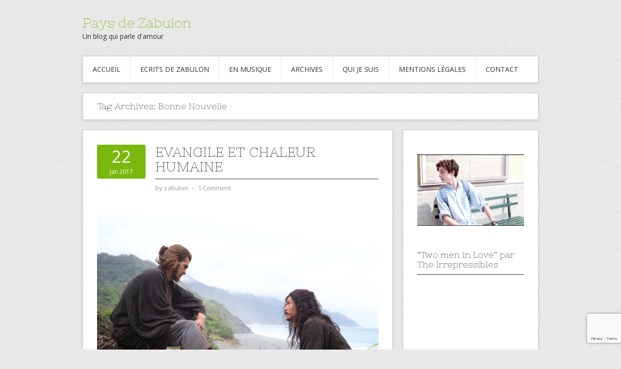

--- FILE ---
content_type: text/html; charset=UTF-8
request_url: http://www.paysdezabulon.com/tag/bonne-nouvelle/
body_size: 19002
content:
<!DOCTYPE html>
<html lang="fr-FR">
<head>
<meta charset="UTF-8">
<meta name="viewport" content="width=device-width, initial-scale=1">
<link rel="profile" href="http://gmpg.org/xfn/11">
<link rel="pingback" href="http://www.paysdezabulon.com/xmlrpc.php">
<link rel="stylesheet" href="http://www.paysdezabulon.com/wp-content/themes/contango/style.css" type="text/css" media="all" />

<title>Bonne Nouvelle &#8211; Pays de Zabulon</title>
<meta name='robots' content='max-image-preview:large' />
<link rel='dns-prefetch' href='//secure.gravatar.com' />
<link rel='dns-prefetch' href='//stats.wp.com' />
<link rel='dns-prefetch' href='//ajax.googleapis.com' />
<link rel='dns-prefetch' href='//fonts.googleapis.com' />
<link rel='dns-prefetch' href='//v0.wordpress.com' />
<link rel='dns-prefetch' href='//widgets.wp.com' />
<link rel='dns-prefetch' href='//s0.wp.com' />
<link rel='dns-prefetch' href='//0.gravatar.com' />
<link rel='dns-prefetch' href='//1.gravatar.com' />
<link rel='dns-prefetch' href='//2.gravatar.com' />
<link rel="alternate" type="application/rss+xml" title="Pays de Zabulon &raquo; Flux" href="http://www.paysdezabulon.com/feed/" />
<link rel="alternate" type="application/rss+xml" title="Pays de Zabulon &raquo; Flux des commentaires" href="http://www.paysdezabulon.com/comments/feed/" />
<link rel="alternate" type="application/rss+xml" title="Pays de Zabulon &raquo; Flux de l’étiquette Bonne Nouvelle" href="http://www.paysdezabulon.com/tag/bonne-nouvelle/feed/" />
<style id='wp-img-auto-sizes-contain-inline-css' type='text/css'>
img:is([sizes=auto i],[sizes^="auto," i]){contain-intrinsic-size:3000px 1500px}
/*# sourceURL=wp-img-auto-sizes-contain-inline-css */
</style>
<link rel='stylesheet' id='validate-engine-css-css' href='http://www.paysdezabulon.com/wp-content/plugins/wysija-newsletters/css/validationEngine.jquery.css?ver=2.22' type='text/css' media='all' />
<style id='wp-emoji-styles-inline-css' type='text/css'>

	img.wp-smiley, img.emoji {
		display: inline !important;
		border: none !important;
		box-shadow: none !important;
		height: 1em !important;
		width: 1em !important;
		margin: 0 0.07em !important;
		vertical-align: -0.1em !important;
		background: none !important;
		padding: 0 !important;
	}
/*# sourceURL=wp-emoji-styles-inline-css */
</style>
<link rel='stylesheet' id='wp-block-library-css' href='http://www.paysdezabulon.com/wp-includes/css/dist/block-library/style.min.css?ver=6.9' type='text/css' media='all' />
<style id='global-styles-inline-css' type='text/css'>
:root{--wp--preset--aspect-ratio--square: 1;--wp--preset--aspect-ratio--4-3: 4/3;--wp--preset--aspect-ratio--3-4: 3/4;--wp--preset--aspect-ratio--3-2: 3/2;--wp--preset--aspect-ratio--2-3: 2/3;--wp--preset--aspect-ratio--16-9: 16/9;--wp--preset--aspect-ratio--9-16: 9/16;--wp--preset--color--black: #000000;--wp--preset--color--cyan-bluish-gray: #abb8c3;--wp--preset--color--white: #ffffff;--wp--preset--color--pale-pink: #f78da7;--wp--preset--color--vivid-red: #cf2e2e;--wp--preset--color--luminous-vivid-orange: #ff6900;--wp--preset--color--luminous-vivid-amber: #fcb900;--wp--preset--color--light-green-cyan: #7bdcb5;--wp--preset--color--vivid-green-cyan: #00d084;--wp--preset--color--pale-cyan-blue: #8ed1fc;--wp--preset--color--vivid-cyan-blue: #0693e3;--wp--preset--color--vivid-purple: #9b51e0;--wp--preset--gradient--vivid-cyan-blue-to-vivid-purple: linear-gradient(135deg,rgb(6,147,227) 0%,rgb(155,81,224) 100%);--wp--preset--gradient--light-green-cyan-to-vivid-green-cyan: linear-gradient(135deg,rgb(122,220,180) 0%,rgb(0,208,130) 100%);--wp--preset--gradient--luminous-vivid-amber-to-luminous-vivid-orange: linear-gradient(135deg,rgb(252,185,0) 0%,rgb(255,105,0) 100%);--wp--preset--gradient--luminous-vivid-orange-to-vivid-red: linear-gradient(135deg,rgb(255,105,0) 0%,rgb(207,46,46) 100%);--wp--preset--gradient--very-light-gray-to-cyan-bluish-gray: linear-gradient(135deg,rgb(238,238,238) 0%,rgb(169,184,195) 100%);--wp--preset--gradient--cool-to-warm-spectrum: linear-gradient(135deg,rgb(74,234,220) 0%,rgb(151,120,209) 20%,rgb(207,42,186) 40%,rgb(238,44,130) 60%,rgb(251,105,98) 80%,rgb(254,248,76) 100%);--wp--preset--gradient--blush-light-purple: linear-gradient(135deg,rgb(255,206,236) 0%,rgb(152,150,240) 100%);--wp--preset--gradient--blush-bordeaux: linear-gradient(135deg,rgb(254,205,165) 0%,rgb(254,45,45) 50%,rgb(107,0,62) 100%);--wp--preset--gradient--luminous-dusk: linear-gradient(135deg,rgb(255,203,112) 0%,rgb(199,81,192) 50%,rgb(65,88,208) 100%);--wp--preset--gradient--pale-ocean: linear-gradient(135deg,rgb(255,245,203) 0%,rgb(182,227,212) 50%,rgb(51,167,181) 100%);--wp--preset--gradient--electric-grass: linear-gradient(135deg,rgb(202,248,128) 0%,rgb(113,206,126) 100%);--wp--preset--gradient--midnight: linear-gradient(135deg,rgb(2,3,129) 0%,rgb(40,116,252) 100%);--wp--preset--font-size--small: 13px;--wp--preset--font-size--medium: 20px;--wp--preset--font-size--large: 36px;--wp--preset--font-size--x-large: 42px;--wp--preset--spacing--20: 0.44rem;--wp--preset--spacing--30: 0.67rem;--wp--preset--spacing--40: 1rem;--wp--preset--spacing--50: 1.5rem;--wp--preset--spacing--60: 2.25rem;--wp--preset--spacing--70: 3.38rem;--wp--preset--spacing--80: 5.06rem;--wp--preset--shadow--natural: 6px 6px 9px rgba(0, 0, 0, 0.2);--wp--preset--shadow--deep: 12px 12px 50px rgba(0, 0, 0, 0.4);--wp--preset--shadow--sharp: 6px 6px 0px rgba(0, 0, 0, 0.2);--wp--preset--shadow--outlined: 6px 6px 0px -3px rgb(255, 255, 255), 6px 6px rgb(0, 0, 0);--wp--preset--shadow--crisp: 6px 6px 0px rgb(0, 0, 0);}:where(.is-layout-flex){gap: 0.5em;}:where(.is-layout-grid){gap: 0.5em;}body .is-layout-flex{display: flex;}.is-layout-flex{flex-wrap: wrap;align-items: center;}.is-layout-flex > :is(*, div){margin: 0;}body .is-layout-grid{display: grid;}.is-layout-grid > :is(*, div){margin: 0;}:where(.wp-block-columns.is-layout-flex){gap: 2em;}:where(.wp-block-columns.is-layout-grid){gap: 2em;}:where(.wp-block-post-template.is-layout-flex){gap: 1.25em;}:where(.wp-block-post-template.is-layout-grid){gap: 1.25em;}.has-black-color{color: var(--wp--preset--color--black) !important;}.has-cyan-bluish-gray-color{color: var(--wp--preset--color--cyan-bluish-gray) !important;}.has-white-color{color: var(--wp--preset--color--white) !important;}.has-pale-pink-color{color: var(--wp--preset--color--pale-pink) !important;}.has-vivid-red-color{color: var(--wp--preset--color--vivid-red) !important;}.has-luminous-vivid-orange-color{color: var(--wp--preset--color--luminous-vivid-orange) !important;}.has-luminous-vivid-amber-color{color: var(--wp--preset--color--luminous-vivid-amber) !important;}.has-light-green-cyan-color{color: var(--wp--preset--color--light-green-cyan) !important;}.has-vivid-green-cyan-color{color: var(--wp--preset--color--vivid-green-cyan) !important;}.has-pale-cyan-blue-color{color: var(--wp--preset--color--pale-cyan-blue) !important;}.has-vivid-cyan-blue-color{color: var(--wp--preset--color--vivid-cyan-blue) !important;}.has-vivid-purple-color{color: var(--wp--preset--color--vivid-purple) !important;}.has-black-background-color{background-color: var(--wp--preset--color--black) !important;}.has-cyan-bluish-gray-background-color{background-color: var(--wp--preset--color--cyan-bluish-gray) !important;}.has-white-background-color{background-color: var(--wp--preset--color--white) !important;}.has-pale-pink-background-color{background-color: var(--wp--preset--color--pale-pink) !important;}.has-vivid-red-background-color{background-color: var(--wp--preset--color--vivid-red) !important;}.has-luminous-vivid-orange-background-color{background-color: var(--wp--preset--color--luminous-vivid-orange) !important;}.has-luminous-vivid-amber-background-color{background-color: var(--wp--preset--color--luminous-vivid-amber) !important;}.has-light-green-cyan-background-color{background-color: var(--wp--preset--color--light-green-cyan) !important;}.has-vivid-green-cyan-background-color{background-color: var(--wp--preset--color--vivid-green-cyan) !important;}.has-pale-cyan-blue-background-color{background-color: var(--wp--preset--color--pale-cyan-blue) !important;}.has-vivid-cyan-blue-background-color{background-color: var(--wp--preset--color--vivid-cyan-blue) !important;}.has-vivid-purple-background-color{background-color: var(--wp--preset--color--vivid-purple) !important;}.has-black-border-color{border-color: var(--wp--preset--color--black) !important;}.has-cyan-bluish-gray-border-color{border-color: var(--wp--preset--color--cyan-bluish-gray) !important;}.has-white-border-color{border-color: var(--wp--preset--color--white) !important;}.has-pale-pink-border-color{border-color: var(--wp--preset--color--pale-pink) !important;}.has-vivid-red-border-color{border-color: var(--wp--preset--color--vivid-red) !important;}.has-luminous-vivid-orange-border-color{border-color: var(--wp--preset--color--luminous-vivid-orange) !important;}.has-luminous-vivid-amber-border-color{border-color: var(--wp--preset--color--luminous-vivid-amber) !important;}.has-light-green-cyan-border-color{border-color: var(--wp--preset--color--light-green-cyan) !important;}.has-vivid-green-cyan-border-color{border-color: var(--wp--preset--color--vivid-green-cyan) !important;}.has-pale-cyan-blue-border-color{border-color: var(--wp--preset--color--pale-cyan-blue) !important;}.has-vivid-cyan-blue-border-color{border-color: var(--wp--preset--color--vivid-cyan-blue) !important;}.has-vivid-purple-border-color{border-color: var(--wp--preset--color--vivid-purple) !important;}.has-vivid-cyan-blue-to-vivid-purple-gradient-background{background: var(--wp--preset--gradient--vivid-cyan-blue-to-vivid-purple) !important;}.has-light-green-cyan-to-vivid-green-cyan-gradient-background{background: var(--wp--preset--gradient--light-green-cyan-to-vivid-green-cyan) !important;}.has-luminous-vivid-amber-to-luminous-vivid-orange-gradient-background{background: var(--wp--preset--gradient--luminous-vivid-amber-to-luminous-vivid-orange) !important;}.has-luminous-vivid-orange-to-vivid-red-gradient-background{background: var(--wp--preset--gradient--luminous-vivid-orange-to-vivid-red) !important;}.has-very-light-gray-to-cyan-bluish-gray-gradient-background{background: var(--wp--preset--gradient--very-light-gray-to-cyan-bluish-gray) !important;}.has-cool-to-warm-spectrum-gradient-background{background: var(--wp--preset--gradient--cool-to-warm-spectrum) !important;}.has-blush-light-purple-gradient-background{background: var(--wp--preset--gradient--blush-light-purple) !important;}.has-blush-bordeaux-gradient-background{background: var(--wp--preset--gradient--blush-bordeaux) !important;}.has-luminous-dusk-gradient-background{background: var(--wp--preset--gradient--luminous-dusk) !important;}.has-pale-ocean-gradient-background{background: var(--wp--preset--gradient--pale-ocean) !important;}.has-electric-grass-gradient-background{background: var(--wp--preset--gradient--electric-grass) !important;}.has-midnight-gradient-background{background: var(--wp--preset--gradient--midnight) !important;}.has-small-font-size{font-size: var(--wp--preset--font-size--small) !important;}.has-medium-font-size{font-size: var(--wp--preset--font-size--medium) !important;}.has-large-font-size{font-size: var(--wp--preset--font-size--large) !important;}.has-x-large-font-size{font-size: var(--wp--preset--font-size--x-large) !important;}
/*# sourceURL=global-styles-inline-css */
</style>

<style id='classic-theme-styles-inline-css' type='text/css'>
/*! This file is auto-generated */
.wp-block-button__link{color:#fff;background-color:#32373c;border-radius:9999px;box-shadow:none;text-decoration:none;padding:calc(.667em + 2px) calc(1.333em + 2px);font-size:1.125em}.wp-block-file__button{background:#32373c;color:#fff;text-decoration:none}
/*# sourceURL=/wp-includes/css/classic-themes.min.css */
</style>
<link rel='stylesheet' id='wp-components-css' href='http://www.paysdezabulon.com/wp-includes/css/dist/components/style.min.css?ver=6.9' type='text/css' media='all' />
<link rel='stylesheet' id='wp-preferences-css' href='http://www.paysdezabulon.com/wp-includes/css/dist/preferences/style.min.css?ver=6.9' type='text/css' media='all' />
<link rel='stylesheet' id='wp-block-editor-css' href='http://www.paysdezabulon.com/wp-includes/css/dist/block-editor/style.min.css?ver=6.9' type='text/css' media='all' />
<link rel='stylesheet' id='wp-reusable-blocks-css' href='http://www.paysdezabulon.com/wp-includes/css/dist/reusable-blocks/style.min.css?ver=6.9' type='text/css' media='all' />
<link rel='stylesheet' id='wp-patterns-css' href='http://www.paysdezabulon.com/wp-includes/css/dist/patterns/style.min.css?ver=6.9' type='text/css' media='all' />
<link rel='stylesheet' id='wp-editor-css' href='http://www.paysdezabulon.com/wp-includes/css/dist/editor/style.min.css?ver=6.9' type='text/css' media='all' />
<link rel='stylesheet' id='drop_shadow_block-style-css-css' href='http://www.paysdezabulon.com/wp-content/plugins/drop-shadow-boxes/block/blocks.style.build.css?ver=1.7.14' type='text/css' media='all' />
<link rel='stylesheet' id='contact-form-7-css' href='http://www.paysdezabulon.com/wp-content/plugins/contact-form-7/includes/css/styles.css?ver=6.1.4' type='text/css' media='all' />
<link rel='stylesheet' id='st-widget-css' href='http://www.paysdezabulon.com/wp-content/plugins/share-this/css/style.css?ver=6.9' type='text/css' media='all' />
<link rel='stylesheet' id='jquery-ui-style-css' href='https://ajax.googleapis.com/ajax/libs/jqueryui/1.11.4/themes/ui-darkness/jquery-ui.css?ver=1.11.4' type='text/css' media='all' />
<link rel='stylesheet' id='jetpack_likes-css' href='http://www.paysdezabulon.com/wp-content/plugins/jetpack/modules/likes/style.css?ver=15.4' type='text/css' media='all' />
<link rel='stylesheet' id='contango-css-960-css' href='http://www.paysdezabulon.com/wp-content/themes/contango/lib/css/960.css?ver=6.9' type='text/css' media='all' />
<link rel='stylesheet' id='contango-google-fonts-css' href='http://fonts.googleapis.com/css?family=Open+Sans%7CNixie+One&#038;ver=6.9' type='text/css' media='all' />
<link rel='stylesheet' id='commentluv_style-css' href='http://www.paysdezabulon.com/wp-content/plugins/commentluv/css/commentluv.css?ver=6.9' type='text/css' media='all' />
<script type="text/javascript" src="http://www.paysdezabulon.com/wp-includes/js/jquery/jquery.min.js?ver=3.7.1" id="jquery-core-js"></script>
<script type="text/javascript" src="http://www.paysdezabulon.com/wp-includes/js/jquery/jquery-migrate.min.js?ver=3.4.1" id="jquery-migrate-js"></script>
<script type="text/javascript" id="commentluv_script-js-extra">
/* <![CDATA[ */
var cl_settings = {"name":"author","url":"url","comment":"comment","email":"email","infopanel":"on","default_on":"on","default_on_admin":"on","cl_version":"4","images":"http://www.paysdezabulon.com/wp-content/plugins/commentluv/images/","api_url":"http://www.paysdezabulon.com/wp-admin/admin-ajax.php","api_url_alt":"http://www.paysdezabulon.com/wp-admin/admin-ajax.php","_fetch":"b6b033f1a8","_info":"e7adc73f31","infoback":"white","infotext":"black","template_insert":"","logged_in":"","refer":"http://www.paysdezabulon.com/evangile-chaleur-humaine/","no_url_message":"Entrez votre URL et cliquez la case CommentLuv si vous souhaitez ajouter votre dernier article de blog","no_http_message":"Merci d'utiliser http:// au d\u00e9but de votre url","no_url_logged_in_message":"Vous devez visitez votre profil sur le tableau de bord et mettre \u00e0 jour les d\u00e9tails avec l'URL de votre site","no_info_message":"Aucune information disponible ou alors il y a eu une erreur"};
//# sourceURL=commentluv_script-js-extra
/* ]]> */
</script>
<script type="text/javascript" src="http://www.paysdezabulon.com/wp-content/plugins/commentluv/js/commentluv.js?ver=4" id="commentluv_script-js"></script>
<link rel="https://api.w.org/" href="http://www.paysdezabulon.com/wp-json/" /><link rel="alternate" title="JSON" type="application/json" href="http://www.paysdezabulon.com/wp-json/wp/v2/tags/114" /><link rel="EditURI" type="application/rsd+xml" title="RSD" href="http://www.paysdezabulon.com/xmlrpc.php?rsd" />
<meta name="generator" content="WordPress 6.9" />
<script charset="utf-8" type="text/javascript">var switchTo5x=true;</script>
<script charset="utf-8" type="text/javascript" src="http://w.sharethis.com/button/buttons.js"></script>
<script charset="utf-8" type="text/javascript">stLight.options({"publisher":"fc0306ed-6b75-41de-8c66-590a03d4c837"});var st_type="wordpress4.0";</script>
<link type="text/css" rel="stylesheet" href="http://www.paysdezabulon.com/wp-content/plugins/simple-pull-quote/css/simple-pull-quote.css" />
	<style>img#wpstats{display:none}</style>
		<style type="text/css" media="all">
/* <![CDATA[ */
@import url("http://www.paysdezabulon.com/wp-content/plugins/wp-table-reloaded/css/plugin.css?ver=1.9.4");
@import url("http://www.paysdezabulon.com/wp-content/plugins/wp-table-reloaded/css/datatables.css?ver=1.9.4");
/* ]]> */
</style><style type="text/css" id="custom-background-css">
body.custom-background { background-image: url("http://www.paysdezabulon.com/wp-content/themes/contango/images/bg-pattern.png"); background-position: left top; background-size: auto; background-repeat: repeat; background-attachment: scroll; }
</style>
	
<!-- Jetpack Open Graph Tags -->
<meta property="og:type" content="website" />
<meta property="og:title" content="Bonne Nouvelle &#8211; Pays de Zabulon" />
<meta property="og:url" content="http://www.paysdezabulon.com/tag/bonne-nouvelle/" />
<meta property="og:site_name" content="Pays de Zabulon" />
<meta property="og:image" content="http://www.paysdezabulon.com/wp-content/uploads/2025/02/cropped-305688823_505320044932017_6052526705543015057_n.jpg" />
<meta property="og:image:width" content="512" />
<meta property="og:image:height" content="512" />
<meta property="og:image:alt" content="" />
<meta property="og:locale" content="fr_FR" />

<!-- End Jetpack Open Graph Tags -->
<link rel="icon" href="http://www.paysdezabulon.com/wp-content/uploads/2025/02/cropped-305688823_505320044932017_6052526705543015057_n-32x32.jpg" sizes="32x32" />
<link rel="icon" href="http://www.paysdezabulon.com/wp-content/uploads/2025/02/cropped-305688823_505320044932017_6052526705543015057_n-192x192.jpg" sizes="192x192" />
<link rel="apple-touch-icon" href="http://www.paysdezabulon.com/wp-content/uploads/2025/02/cropped-305688823_505320044932017_6052526705543015057_n-180x180.jpg" />
<meta name="msapplication-TileImage" content="http://www.paysdezabulon.com/wp-content/uploads/2025/02/cropped-305688823_505320044932017_6052526705543015057_n-270x270.jpg" />
<link rel='stylesheet' id='jetpack-swiper-library-css' href='http://www.paysdezabulon.com/wp-content/plugins/jetpack/_inc/blocks/swiper.css?ver=15.4' type='text/css' media='all' />
<link rel='stylesheet' id='jetpack-carousel-css' href='http://www.paysdezabulon.com/wp-content/plugins/jetpack/modules/carousel/jetpack-carousel.css?ver=15.4' type='text/css' media='all' />
</head>

<body class="archive tag tag-bonne-nouvelle tag-114 custom-background wp-theme-contango">
<div id="page" class="wrapper hfeed site">

  <header id="masthead" class="site-header" role="banner">
    <div class="container_16 clearfix">
      <div class="grid_16">
        <div id="headimg">

    
  <div id="logo-text">
    <span class="site-name"><a href="http://www.paysdezabulon.com/" title="Pays de Zabulon" rel="home">Pays de Zabulon</a></span>
    <span class="site-description">Un blog qui parle d&#039;amour</span>
  </div><!-- end of #logo -->
  
  
</div>      </div>
    </div>
  </header><!-- #masthead -->


  <div class="container_16 clearfix">
    <nav id="site-navigation" class="grid_16 main-navigation" role="navigation">
      <div class="menu clearfix"><ul id="menu-menu-1" class="sf-menu"><li id="menu-item-20" class="menu-item menu-item-type-custom menu-item-object-custom menu-item-home menu-item-20"><a href="http://www.paysdezabulon.com/">Accueil</a></li>
<li id="menu-item-270" class="menu-item menu-item-type-taxonomy menu-item-object-category menu-item-270"><a href="http://www.paysdezabulon.com/category/ecrits-de-zabulon/">Ecrits de Zabulon</a></li>
<li id="menu-item-642" class="menu-item menu-item-type-taxonomy menu-item-object-category menu-item-642"><a href="http://www.paysdezabulon.com/category/en-musique/">En musique</a></li>
<li id="menu-item-3125" class="menu-item menu-item-type-post_type menu-item-object-page menu-item-3125"><a href="http://www.paysdezabulon.com/archives/">Archives</a></li>
<li id="menu-item-1303" class="menu-item menu-item-type-post_type menu-item-object-page menu-item-1303"><a href="http://www.paysdezabulon.com/qui-je-suis/">Qui je suis</a></li>
<li id="menu-item-18" class="menu-item menu-item-type-post_type menu-item-object-page menu-item-18"><a href="http://www.paysdezabulon.com/mentions-legales/">Mentions légales</a></li>
<li id="menu-item-3915" class="menu-item menu-item-type-post_type menu-item-object-page menu-item-3915"><a href="http://www.paysdezabulon.com/contact/">Contact</a></li>
</ul></div>    </nav><!-- #site-navigation -->
  </div>
<div id="content" class="site-content clearfix">
  
  
<div id="loop_meta_wrapper">
  <div class="container_16 clearfix">
    <div id="loop-meta" class="grid_16">
      <h1 class="loop-meta-title">Tag Archives: <span>Bonne Nouvelle</span></h1>
      <div class="loop-meta-description"></div>
    </div> <!-- end #loop-meta -->
  </div> <!-- end .container_16 -->
</div>


  <div class="container_16 clearfix">
    
    <div class="grid_11">
      
      <div id="primary" class="content-area">
        <main id="main" class="site-main" role="main">
    	  
                    
                        
              <article id="post-2457" class="post-2457 post type-post status-publish format-standard hentry category-ecrits-dailleurs category-ecrits-de-zabulon category-religion tag-bonne-nouvelle tag-christianisme tag-eglise-catholique tag-eglise-et-homosexualite tag-evangile tag-homosensibilite tag-homosexualite tag-shusaku-endo tag-silence">
  
  <div class="entry-meta-group clearfix">
    <div class="grid_2 alpha">
      <time class="entry-date entry-time updated" datetime="2017-01-22T13:14:32+01:00"><a href="http://www.paysdezabulon.com/evangile-chaleur-humaine/" title="22 janvier 2017 13 h 14 min" rel="bookmark"><span class="entry-date-day">22</span><span class="entry-date-month-year">Jan 2017</span></a></time>    </div>
    <div class="grid_8 omega">
      <h2 class="entry-title"><a href="http://www.paysdezabulon.com/evangile-chaleur-humaine/" title="Permalink to Evangile et chaleur humaine" rel="bookmark">Evangile et chaleur humaine</a></h2>
      <div class="entry-meta">    
        <span class="entry-author author vcard">by <a href="http://www.paysdezabulon.com/author/zabulon/" title="by zabulon" rel="author"><span class="entry-author-name fn">zabulon</span></a></span><span class="entry-meta-sep"> &sdot; </span><span class="comments-link"><a href="http://www.paysdezabulon.com/evangile-chaleur-humaine/#comments">1 Comment</a></span>      </div><!-- .entry-meta -->
    </div>
  </div>
  
  <div class="entry-content clearfix">	
	  	  <p><img fetchpriority="high" decoding="async" data-attachment-id="2458" data-permalink="http://www.paysdezabulon.com/evangile-chaleur-humaine/silence_andrew-garfield_yosuke-kubzuka/" data-orig-file="http://www.paysdezabulon.com/wp-content/uploads/2017/01/Silence_Andrew-Garfield_Yosuke-Kubzuka.jpg" data-orig-size="1600,1067" data-comments-opened="1" data-image-meta="{&quot;aperture&quot;:&quot;4.5&quot;,&quot;credit&quot;:&quot;132125000368&quot;,&quot;camera&quot;:&quot;Canon EOS 5D Mark III&quot;,&quot;caption&quot;:&quot;&quot;,&quot;created_timestamp&quot;:&quot;1425666783&quot;,&quot;copyright&quot;:&quot;&quot;,&quot;focal_length&quot;:&quot;54&quot;,&quot;iso&quot;:&quot;250&quot;,&quot;shutter_speed&quot;:&quot;0.005&quot;,&quot;title&quot;:&quot;&quot;,&quot;orientation&quot;:&quot;1&quot;}" data-image-title="Silence_Andrew-Garfield_Yosuke-Kubzuka" data-image-description="" data-image-caption="" data-medium-file="http://www.paysdezabulon.com/wp-content/uploads/2017/01/Silence_Andrew-Garfield_Yosuke-Kubzuka-300x200.jpg" data-large-file="http://www.paysdezabulon.com/wp-content/uploads/2017/01/Silence_Andrew-Garfield_Yosuke-Kubzuka-1024x683.jpg" src="http://www.paysdezabulon.com/wp-content/uploads/2017/01/Silence_Andrew-Garfield_Yosuke-Kubzuka.jpg" alt="" width="1600" height="1067" class="aligncenter size-full wp-image-2458" srcset="http://www.paysdezabulon.com/wp-content/uploads/2017/01/Silence_Andrew-Garfield_Yosuke-Kubzuka.jpg 1600w, http://www.paysdezabulon.com/wp-content/uploads/2017/01/Silence_Andrew-Garfield_Yosuke-Kubzuka-300x200.jpg 300w, http://www.paysdezabulon.com/wp-content/uploads/2017/01/Silence_Andrew-Garfield_Yosuke-Kubzuka-768x512.jpg 768w, http://www.paysdezabulon.com/wp-content/uploads/2017/01/Silence_Andrew-Garfield_Yosuke-Kubzuka-1024x683.jpg 1024w, http://www.paysdezabulon.com/wp-content/uploads/2017/01/Silence_Andrew-Garfield_Yosuke-Kubzuka-600x400.jpg 600w" sizes="(max-width: 1600px) 100vw, 1600px" /></p>
<blockquote><p>&#8220;La raison pour laquelle notre religion a pénétré cette région comme une eau généreuse une terre desséchée tient à la chaleur humaine, jusqu&#8217;alors inconnue qu&#8217;elle apportait à ces pauvres gens. Pour la première fois, ils ont rencontré des hommes qui les traitaient comme des égaux, la bonté et la charité des pères gagnèrent ainsi leur coeur.&#8221;</p>
<p><strong>Shûsaku Endô</strong>, <em>Silence</em>.</p></blockquote>
<p>L&#8217;Evangile est Bonne Nouvelle, bonne nouvelle que tu es aimé de Dieu, qui que tu sois, quelles que soient les circonstances de ton existence, quel que soit ton destin. Dieu t&#8217;a voulu libre et heureux, et il est venu le temps de la libération de l&#8217;humanité, le temps du salut.</p>
<p>Assez des vieilles peurs, des ostracismes en tout genre, des enfermements et contrariétés qui empêchent l&#8217;être de jaillir librement pour le bonheur et la joie de tous.</p>
<p>L&#8217;Evangile est Bonne Nouvelle, nouvelle du salut. A l&#8217;instar de ce qu&#8217;en dit Shûsaku Endô pour les paysans japonais, cela a été vrai de nombreuses fois dans l&#8217;histoire. L&#8217;Evangile a d&#8217;abord pénétré le monde des esclaves, des étrangers, des parias, le monde des pauvres, des affamés, le monde des exploités. En même temps qu&#8217;ici ou là, l&#8217;Eglise s&#8217;institutionnalisait et reproduisait en son sein des contraintes et exploitations qu&#8217;elle était sensée dénoncer et combattre, il y eût toujours des amoureux fous de la libération, travaillés de l&#8217;intérieur par l&#8217;Evangile et qui défendaient la cause des opprimés, le rachat des esclaves, l&#8217;attention aux lépreux, l&#8217;éducation des pauvres, l&#8217;égalité des garçons et des filles&#8230;</p>
<p><img decoding="async" data-attachment-id="2460" data-permalink="http://www.paysdezabulon.com/evangile-chaleur-humaine/silence_andrew-garfield_shinya-tsukamoto/" data-orig-file="http://www.paysdezabulon.com/wp-content/uploads/2017/01/Silence_Andrew-GArfield_Shinya-Tsukamoto.jpg" data-orig-size="1600,1067" data-comments-opened="1" data-image-meta="{&quot;aperture&quot;:&quot;0&quot;,&quot;credit&quot;:&quot;&quot;,&quot;camera&quot;:&quot;&quot;,&quot;caption&quot;:&quot;&quot;,&quot;created_timestamp&quot;:&quot;0&quot;,&quot;copyright&quot;:&quot;&quot;,&quot;focal_length&quot;:&quot;0&quot;,&quot;iso&quot;:&quot;0&quot;,&quot;shutter_speed&quot;:&quot;0&quot;,&quot;title&quot;:&quot;&quot;,&quot;orientation&quot;:&quot;1&quot;}" data-image-title="Silence_Andrew-GArfield_Shinya-Tsukamoto" data-image-description="" data-image-caption="" data-medium-file="http://www.paysdezabulon.com/wp-content/uploads/2017/01/Silence_Andrew-GArfield_Shinya-Tsukamoto-300x200.jpg" data-large-file="http://www.paysdezabulon.com/wp-content/uploads/2017/01/Silence_Andrew-GArfield_Shinya-Tsukamoto-1024x683.jpg" src="http://www.paysdezabulon.com/wp-content/uploads/2017/01/Silence_Andrew-GArfield_Shinya-Tsukamoto-300x200.jpg" alt="" width="300" height="200" class="alignright size-medium wp-image-2460" srcset="http://www.paysdezabulon.com/wp-content/uploads/2017/01/Silence_Andrew-GArfield_Shinya-Tsukamoto-300x200.jpg 300w, http://www.paysdezabulon.com/wp-content/uploads/2017/01/Silence_Andrew-GArfield_Shinya-Tsukamoto-768x512.jpg 768w, http://www.paysdezabulon.com/wp-content/uploads/2017/01/Silence_Andrew-GArfield_Shinya-Tsukamoto-1024x683.jpg 1024w, http://www.paysdezabulon.com/wp-content/uploads/2017/01/Silence_Andrew-GArfield_Shinya-Tsukamoto-600x400.jpg 600w, http://www.paysdezabulon.com/wp-content/uploads/2017/01/Silence_Andrew-GArfield_Shinya-Tsukamoto.jpg 1600w" sizes="(max-width: 300px) 100vw, 300px" />Il y eût toujours des prophètes, des hommes et des femmes qui apportaient cette chaleur humaine, ce respect dû à chacun et qui se battaient pour le faire respecter, si ce n&#8217;était en mots, cela était en actes.</p>
<p>Oui, l&#8217;Evangile est Bonne Nouvelle, bonne nouvelle pour tous. Je me demande pourquoi ce mouvement de libération que décrit Shûsaku Endô n&#8217;a pas encore concerné la gente homosexuelle. Y aura-t-il des chrétiens, assez de chrétiens, pour témoigner que l&#8217;Evangile est annoncé aux personnes telles qu&#8217;elles sont, les saluent, les considèrent dans leur dignité et restaurent la beauté de leur humanité dans leurs droits à exister, à s&#8217;épanouir et à contribuer au bonheur de tous ?  </p>
<p>Je rêve que l&#8217;Evangile apporte cette chaleur humaine tous ceux qui se sentent réprouvés à cause de leur homosensibilité. Tous, y compris ceux qui sont déjà attachés au Christ, et à qui on a laissé croire que le Christ les réprouvait. </p>
<p>Z &#8211; 22/01/2017</p>
<p>Source photo : 1. Andrew GArfield et Yôsuke Kubozuka, 2.Andrew GArfield et Shinya Tsukamoto, dans le film de Martin Scorcese <a href="http://www.allocine.fr/film/fichefilm_gen_cfilm=29943.html">Silence</a> d&#8217;après l&#8217;oeuvre de Shûsaku Endô.</p>
<p class="no-break"><span class='st_facebook_large' st_title='Evangile et chaleur humaine' st_url='http://www.paysdezabulon.com/evangile-chaleur-humaine/'></span><span st_via='gensdezabulon' st_username='gensdezabulon' class='st_twitter_large' st_title='Evangile et chaleur humaine' st_url='http://www.paysdezabulon.com/evangile-chaleur-humaine/'></span><span class='st_linkedin_large' st_title='Evangile et chaleur humaine' st_url='http://www.paysdezabulon.com/evangile-chaleur-humaine/'></span><span class='st_email_large' st_title='Evangile et chaleur humaine' st_url='http://www.paysdezabulon.com/evangile-chaleur-humaine/'></span><span class='st_sharethis_large' st_title='Evangile et chaleur humaine' st_url='http://www.paysdezabulon.com/evangile-chaleur-humaine/'></span><span class='st_fblike_large' st_title='Evangile et chaleur humaine' st_url='http://www.paysdezabulon.com/evangile-chaleur-humaine/'></span><span class='st_plusone_large' st_title='Evangile et chaleur humaine' st_url='http://www.paysdezabulon.com/evangile-chaleur-humaine/'></span><span class='st_pinterest_large' st_title='Evangile et chaleur humaine' st_url='http://www.paysdezabulon.com/evangile-chaleur-humaine/'></span></p>  </div> <!-- end .entry-content -->
  
    

</article><!-- #post-## -->            
                        
              <article id="post-197" class="post-197 post type-post status-publish format-standard hentry category-ecrits-dailleurs category-prieres category-promesses category-revelations tag-bonne-nouvelle tag-dieu tag-priere">
  
  <div class="entry-meta-group clearfix">
    <div class="grid_2 alpha">
      <time class="entry-date entry-time updated" datetime="2014-10-05T16:10:00+01:00"><a href="http://www.paysdezabulon.com/mon-dieu-est-le-dieu-de-tous/" title="5 octobre 2014 16 h 10 min" rel="bookmark"><span class="entry-date-day">05</span><span class="entry-date-month-year">Oct 2014</span></a></time>    </div>
    <div class="grid_8 omega">
      <h2 class="entry-title"><a href="http://www.paysdezabulon.com/mon-dieu-est-le-dieu-de-tous/" title="Permalink to MON DIEU EST LE DIEU DE TOUS" rel="bookmark">MON DIEU EST LE DIEU DE TOUS</a></h2>
      <div class="entry-meta">    
        <span class="entry-author author vcard">by <a href="http://www.paysdezabulon.com/author/zabulon/" title="by zabulon" rel="author"><span class="entry-author-name fn">zabulon</span></a></span><span class="entry-meta-sep"> &sdot; </span><span class="comments-link"><a href="http://www.paysdezabulon.com/mon-dieu-est-le-dieu-de-tous/#comments">1 Comment</a></span>      </div><!-- .entry-meta -->
    </div>
  </div>
  
  <div class="entry-content clearfix">	
	  	  <h2><span style="color: #000080;"><strong><a href="http://www.paysdezabulon.com/wp-content/uploads/2014/10/Dieu-grand.jpg"><img decoding="async" data-attachment-id="201" data-permalink="http://www.paysdezabulon.com/mon-dieu-est-le-dieu-de-tous/dieu-grand/" data-orig-file="http://www.paysdezabulon.com/wp-content/uploads/2014/10/Dieu-grand.jpg" data-orig-size="500,667" data-comments-opened="1" data-image-meta="{&quot;aperture&quot;:&quot;0&quot;,&quot;credit&quot;:&quot;&quot;,&quot;camera&quot;:&quot;&quot;,&quot;caption&quot;:&quot;&quot;,&quot;created_timestamp&quot;:&quot;0&quot;,&quot;copyright&quot;:&quot;&quot;,&quot;focal_length&quot;:&quot;0&quot;,&quot;iso&quot;:&quot;0&quot;,&quot;shutter_speed&quot;:&quot;0&quot;,&quot;title&quot;:&quot;&quot;,&quot;orientation&quot;:&quot;0&quot;}" data-image-title="Dieu-grand" data-image-description="" data-image-caption="" data-medium-file="http://www.paysdezabulon.com/wp-content/uploads/2014/10/Dieu-grand-224x300.jpg" data-large-file="http://www.paysdezabulon.com/wp-content/uploads/2014/10/Dieu-grand.jpg" class="aligncenter size-full wp-image-201" src="http://www.paysdezabulon.com/wp-content/uploads/2014/10/Dieu-grand.jpg" alt="Mon Dieu" width="500" height="667" srcset="http://www.paysdezabulon.com/wp-content/uploads/2014/10/Dieu-grand.jpg 500w, http://www.paysdezabulon.com/wp-content/uploads/2014/10/Dieu-grand-224x300.jpg 224w" sizes="(max-width: 500px) 100vw, 500px" /></a></strong></span></h2>
<h2></h2>
<h2><span style="color: #000080;"><strong>VOICI UNE NOUVELLE :<br />
MON DIEU, C&#8217;EST LE DIEU DE TOUS.</strong></span></h2>
<p><span style="color: #000080;">Quand je parle à MON DIEU, il est évident que cela ne veut ne pas dire que c&#8217;est le mien.</span><br />
<span style="color: #000080;"> Quand je dis MON DIEU, je me réfère à ma découverte personnelle de celui-ci,</span><br />
<span style="color: #000080;"> par le biais de mon expérience quotidienne.</span></p>
<p><span style="color: #000080;">Alors, je vais commencer par le plus grand&#8230;</span></p>
<p><span style="color: #000080;">Mon DIEU, c’est le Dieu créateur de l&#8217;univers tout entier, c’est le Dieu de l’Histoire, et c’est le Dieu de ma propre histoire.</span></p>
<p><span style="color: #000080;">MON DIEU, il transcende la théologie, la philosophie, la science. Il est la source de toute connaissance.</span></p>
<p><span style="color: #000080;">MON DIEU, il brise les schémas, les catalogages, il dépasse toute expérimentation en tube à essai.MON DIEU est au-delà de tout ce que mon esprit ne pourra jamais comprendre de LUI.</span></p>
<p><span style="color: #000080;">MON DIEU, c’est le Dieu de la lumière et pas des ténèbres.<br />
MON DIEU transforme le mal en bien. Il rend les faibles, forts. Il restaure les vies brisées.<br />
MON DIEU, donne de l&#8217;espoir à qui n&#8217;en a plus.</span></p>
<p><span style="color: #000080;">MON DIEU ne fait acception de personne, ni pour l’âge, ni pour le sexe, ni pour la race, ni pour l’idéologie, ni pour la religion, ni pour la position sociale, ni pour l’orientation sexuelle ni pour le coefficient intellectuel… Moi, il m&#8217;aime parce que je suis moi, et toi il t’aime parce que tu es toi. Sa nature ou son essence, c’est l’amour, et c’est là son grand pouvoir.</span></p>
<p><span style="color: #000080;">C&#8217;est LE DIEU DE TOUS, lorsque nous échouons, et lorsque nous avançons, quand nous avons confiance et quand ce n’est pas le cas, quand nous choisissons la mauvaise voie, et quand nous prenons la bonne direction, quand nous tombons et quand nous nous relevons, quand nous sommes malades et quand nous sommes en bonne santé.</span></p>
<p><span style="color: #000080;">Son AMOUR et Ses soins ne dépendent pas de nous, mais seulement de LUI.</span></p>
<p><span style="color: #000080;">Dieu est le DIEU DE TOUS, de l’humanité entière et de chacun en particulier, et nous avons tant de valeur pour lui, qu&#8217;il est allé jusqu’à se laisser mourir.</span></p>
<p><span style="color: #000080;">C&#8217;est MON DIEU et c’est le TIEN&#8230; et ça, c&#8217;est vraiment de BONNES NOUVELLES !</span></p>
<p><span style="color: #000080;"> </span></p>
<p>Yolanda Gascon Garcia<br />
source : <a href="https://www.facebook.com/protestantsinclusiusbcn">Comunitat Cristiana Protestant de Barcelona (facebook)</a><br />
<a href="http://protestantsinclusius.blogspot.com.es"><img loading="lazy" decoding="async" data-attachment-id="199" data-permalink="http://www.paysdezabulon.com/mon-dieu-est-le-dieu-de-tous/comunitat-protestant-bcn/" data-orig-file="http://www.paysdezabulon.com/wp-content/uploads/2014/10/comunitat-protestant-bcn.jpg" data-orig-size="160,160" data-comments-opened="1" data-image-meta="{&quot;aperture&quot;:&quot;0&quot;,&quot;credit&quot;:&quot;&quot;,&quot;camera&quot;:&quot;&quot;,&quot;caption&quot;:&quot;&quot;,&quot;created_timestamp&quot;:&quot;0&quot;,&quot;copyright&quot;:&quot;&quot;,&quot;focal_length&quot;:&quot;0&quot;,&quot;iso&quot;:&quot;0&quot;,&quot;shutter_speed&quot;:&quot;0&quot;,&quot;title&quot;:&quot;&quot;,&quot;orientation&quot;:&quot;0&quot;}" data-image-title="comunitat-protestant-bcn" data-image-description="" data-image-caption="" data-medium-file="http://www.paysdezabulon.com/wp-content/uploads/2014/10/comunitat-protestant-bcn.jpg" data-large-file="http://www.paysdezabulon.com/wp-content/uploads/2014/10/comunitat-protestant-bcn.jpg" class="aligncenter size-full wp-image-199" src="http://www.paysdezabulon.com/wp-content/uploads/2014/10/comunitat-protestant-bcn.jpg" alt="comunitat-protestant-bcn" width="160" height="160" srcset="http://www.paysdezabulon.com/wp-content/uploads/2014/10/comunitat-protestant-bcn.jpg 160w, http://www.paysdezabulon.com/wp-content/uploads/2014/10/comunitat-protestant-bcn-150x150.jpg 150w" sizes="auto, (max-width: 160px) 100vw, 160px" /></a>source photo :<a href="http://4.bp.blogspot.com/-F5nR_Pj7et8/U9pW3NzRE3I/AAAAAAAANCY/C5OI9Jci6Zg/s1600/tumblr_n0fx61sZ381r9q4gco1_500.jpg"> http://monstergay.blogspot.fr</a></p>
<p class="no-break"><span class='st_facebook_large' st_title='MON DIEU EST LE DIEU DE TOUS' st_url='http://www.paysdezabulon.com/mon-dieu-est-le-dieu-de-tous/'></span><span st_via='gensdezabulon' st_username='gensdezabulon' class='st_twitter_large' st_title='MON DIEU EST LE DIEU DE TOUS' st_url='http://www.paysdezabulon.com/mon-dieu-est-le-dieu-de-tous/'></span><span class='st_linkedin_large' st_title='MON DIEU EST LE DIEU DE TOUS' st_url='http://www.paysdezabulon.com/mon-dieu-est-le-dieu-de-tous/'></span><span class='st_email_large' st_title='MON DIEU EST LE DIEU DE TOUS' st_url='http://www.paysdezabulon.com/mon-dieu-est-le-dieu-de-tous/'></span><span class='st_sharethis_large' st_title='MON DIEU EST LE DIEU DE TOUS' st_url='http://www.paysdezabulon.com/mon-dieu-est-le-dieu-de-tous/'></span><span class='st_fblike_large' st_title='MON DIEU EST LE DIEU DE TOUS' st_url='http://www.paysdezabulon.com/mon-dieu-est-le-dieu-de-tous/'></span><span class='st_plusone_large' st_title='MON DIEU EST LE DIEU DE TOUS' st_url='http://www.paysdezabulon.com/mon-dieu-est-le-dieu-de-tous/'></span><span class='st_pinterest_large' st_title='MON DIEU EST LE DIEU DE TOUS' st_url='http://www.paysdezabulon.com/mon-dieu-est-le-dieu-de-tous/'></span></p>  </div> <!-- end .entry-content -->
  
    

</article><!-- #post-## -->            
                      
                    
                  
        </main><!-- #main -->
      </div><!-- #primary -->
    
    </div> <!-- end .grid_11 -->
    
    <div id="secondary" class="grid_5 widget-area" role="complementary">
  <div id="sidebar">
  
	<aside id="text-2" class="widget widget_text widget-widget_text clearfix"><div class="widget-wrap widget-inside">			<div class="textwidget"><p><a href="http://www.paysdezabulon.com/wp-content/uploads/2018/06/Thimothee-Chalamet-Cmbyn2.gif"><img loading="lazy" decoding="async" class="aligncenter wp-image-711" src="http://www.paysdezabulon.com/wp-content/uploads/2018/06/Thimothee-Chalamet-Cmbyn2.gif" alt="Timothee Chalamet in Call me by your name" width="675" height="450" /></a></p>
</div>
		</div></aside><aside id="text-4" class="widget widget_text widget-widget_text clearfix"><div class="widget-wrap widget-inside"><h3 class="widget-title">&#8220;Two men in Love&#8221; par The Irrepressibles</h3>			<div class="textwidget"><p><iframe loading="lazy" src="https://www.youtube.com/embed/QImH6snSN-g" frameborder="0" allowfullscreen=""></iframe></p>
</div>
		</div></aside>
		<aside id="recent-posts-2" class="widget widget_recent_entries widget-widget_recent_entries clearfix"><div class="widget-wrap widget-inside">
		<h3 class="widget-title">Articles récents</h3>
		<ul>
											<li>
					<a href="http://www.paysdezabulon.com/le-cours-de-l-existence/">Le cours de l&#8217;existence</a>
									</li>
											<li>
					<a href="http://www.paysdezabulon.com/vous-tous-qui-commettez-linjustice/">Vous tous qui commettez l&#8217;injustice</a>
									</li>
											<li>
					<a href="http://www.paysdezabulon.com/tais-toi-et-ecris/">Tais-toi et écris</a>
									</li>
											<li>
					<a href="http://www.paysdezabulon.com/dis-lui-toi-a-propos-dun-poete/">Dis-lui toi (à propos d&#8217;un poète&#8230;)</a>
									</li>
											<li>
					<a href="http://www.paysdezabulon.com/quand-tu-es-parti/">Quand tu es parti</a>
									</li>
					</ul>

		</div></aside><aside id="categories-2" class="widget widget_categories widget-widget_categories clearfix"><div class="widget-wrap widget-inside"><h3 class="widget-title">Catégories</h3><form action="http://www.paysdezabulon.com" method="get"><label class="screen-reader-text" for="cat">Catégories</label><select  name='cat' id='cat' class='postform'>
	<option value='-1'>Sélectionner une catégorie</option>
	<option class="level-0" value="358">Ailleurs&nbsp;&nbsp;(5)</option>
	<option class="level-0" value="24">Amitié&nbsp;&nbsp;(46)</option>
	<option class="level-0" value="281">chronique sociale&nbsp;&nbsp;(20)</option>
	<option class="level-0" value="319">commentaire biblique&nbsp;&nbsp;(64)</option>
	<option class="level-0" value="111">Ecrits d&#8217;ailleurs&nbsp;&nbsp;(209)</option>
	<option class="level-0" value="109">Ecrits de Zabulon&nbsp;&nbsp;(163)</option>
	<option class="level-0" value="242">En musique&nbsp;&nbsp;(68)</option>
	<option class="level-0" value="484">Explorations&nbsp;&nbsp;(17)</option>
	<option class="level-0" value="596">Identité&nbsp;&nbsp;(13)</option>
	<option class="level-0" value="534">Intimités&nbsp;&nbsp;(9)</option>
	<option class="level-0" value="451">Intimités&nbsp;&nbsp;(6)</option>
	<option class="level-0" value="5">Loquiteries&nbsp;&nbsp;(27)</option>
	<option class="level-0" value="714">Mystique de l&#8217;amour&nbsp;&nbsp;(11)</option>
	<option class="level-0" value="63">Parole de Dieu&nbsp;&nbsp;(20)</option>
	<option class="level-0" value="89">Poésie&nbsp;&nbsp;(57)</option>
	<option class="level-0" value="88">Prières&nbsp;&nbsp;(23)</option>
	<option class="level-0" value="74">Promesses&nbsp;&nbsp;(33)</option>
	<option class="level-0" value="815">Psychologie&nbsp;&nbsp;(2)</option>
	<option class="level-0" value="81">Religion&nbsp;&nbsp;(37)</option>
	<option class="level-0" value="51">Rencontres&nbsp;&nbsp;(35)</option>
	<option class="level-0" value="9">Révélations&nbsp;&nbsp;(49)</option>
	<option class="level-0" value="263">Sagesse&nbsp;&nbsp;(21)</option>
	<option class="level-0" value="284">Spiritualité&nbsp;&nbsp;(63)</option>
	<option class="level-0" value="13">swag&nbsp;&nbsp;(9)</option>
	<option class="level-0" value="31">Traversées&nbsp;&nbsp;(23)</option>
	<option class="level-0" value="10">Urbanités&nbsp;&nbsp;(6)</option>
	<option class="level-0" value="192">vie du blog&nbsp;&nbsp;(9)</option>
</select>
</form><script type="text/javascript">
/* <![CDATA[ */

( ( dropdownId ) => {
	const dropdown = document.getElementById( dropdownId );
	function onSelectChange() {
		setTimeout( () => {
			if ( 'escape' === dropdown.dataset.lastkey ) {
				return;
			}
			if ( dropdown.value && parseInt( dropdown.value ) > 0 && dropdown instanceof HTMLSelectElement ) {
				dropdown.parentElement.submit();
			}
		}, 250 );
	}
	function onKeyUp( event ) {
		if ( 'Escape' === event.key ) {
			dropdown.dataset.lastkey = 'escape';
		} else {
			delete dropdown.dataset.lastkey;
		}
	}
	function onClick() {
		delete dropdown.dataset.lastkey;
	}
	dropdown.addEventListener( 'keyup', onKeyUp );
	dropdown.addEventListener( 'click', onClick );
	dropdown.addEventListener( 'change', onSelectChange );
})( "cat" );

//# sourceURL=WP_Widget_Categories%3A%3Awidget
/* ]]> */
</script>
</div></aside><aside id="tag_cloud-2" class="widget widget_tag_cloud widget-widget_tag_cloud clearfix"><div class="widget-wrap widget-inside"><h3 class="widget-title">Mots clés</h3><div class="tagcloud"><a href="http://www.paysdezabulon.com/tag/acceptation/" class="tag-cloud-link tag-link-691 tag-link-position-1" style="font-size: 8pt;" aria-label="acceptation (8 éléments)">acceptation</a>
<a href="http://www.paysdezabulon.com/tag/aimer/" class="tag-cloud-link tag-link-140 tag-link-position-2" style="font-size: 13.147058823529pt;" aria-label="aimer (15 éléments)">aimer</a>
<a href="http://www.paysdezabulon.com/tag/ami/" class="tag-cloud-link tag-link-27 tag-link-position-3" style="font-size: 16.029411764706pt;" aria-label="ami (21 éléments)">ami</a>
<a href="http://www.paysdezabulon.com/tag/amitie-2/" class="tag-cloud-link tag-link-60 tag-link-position-4" style="font-size: 22pt;" aria-label="amitié (42 éléments)">amitié</a>
<a href="http://www.paysdezabulon.com/tag/amour/" class="tag-cloud-link tag-link-110 tag-link-position-5" style="font-size: 19.941176470588pt;" aria-label="amour (33 éléments)">amour</a>
<a href="http://www.paysdezabulon.com/tag/amoureux/" class="tag-cloud-link tag-link-252 tag-link-position-6" style="font-size: 9.0294117647059pt;" aria-label="amoureux (9 éléments)">amoureux</a>
<a href="http://www.paysdezabulon.com/tag/ash-2/" class="tag-cloud-link tag-link-944 tag-link-position-7" style="font-size: 13.147058823529pt;" aria-label="ash (15 éléments)">ash</a>
<a href="http://www.paysdezabulon.com/tag/beaute/" class="tag-cloud-link tag-link-42 tag-link-position-8" style="font-size: 13.147058823529pt;" aria-label="beauté (15 éléments)">beauté</a>
<a href="http://www.paysdezabulon.com/tag/bible/" class="tag-cloud-link tag-link-65 tag-link-position-9" style="font-size: 9.8529411764706pt;" aria-label="Bible (10 éléments)">Bible</a>
<a href="http://www.paysdezabulon.com/tag/bible-et-homosexualite/" class="tag-cloud-link tag-link-542 tag-link-position-10" style="font-size: 9.8529411764706pt;" aria-label="Bible et homosexualité (10 éléments)">Bible et homosexualité</a>
<a href="http://www.paysdezabulon.com/tag/chanson/" class="tag-cloud-link tag-link-132 tag-link-position-11" style="font-size: 14.382352941176pt;" aria-label="chanson (17 éléments)">chanson</a>
<a href="http://www.paysdezabulon.com/tag/chemin/" class="tag-cloud-link tag-link-188 tag-link-position-12" style="font-size: 8pt;" aria-label="chemin (8 éléments)">chemin</a>
<a href="http://www.paysdezabulon.com/tag/christianisme/" class="tag-cloud-link tag-link-363 tag-link-position-13" style="font-size: 20.147058823529pt;" aria-label="christianisme (34 éléments)">christianisme</a>
<a href="http://www.paysdezabulon.com/tag/coming-out/" class="tag-cloud-link tag-link-535 tag-link-position-14" style="font-size: 14.382352941176pt;" aria-label="coming out (17 éléments)">coming out</a>
<a href="http://www.paysdezabulon.com/tag/corps/" class="tag-cloud-link tag-link-85 tag-link-position-15" style="font-size: 11.294117647059pt;" aria-label="corps (12 éléments)">corps</a>
<a href="http://www.paysdezabulon.com/tag/couple/" class="tag-cloud-link tag-link-291 tag-link-position-16" style="font-size: 14.794117647059pt;" aria-label="couple (18 éléments)">couple</a>
<a href="http://www.paysdezabulon.com/tag/dieu/" class="tag-cloud-link tag-link-64 tag-link-position-17" style="font-size: 12.735294117647pt;" aria-label="Dieu (14 éléments)">Dieu</a>
<a href="http://www.paysdezabulon.com/tag/eglise-et-homosexualite/" class="tag-cloud-link tag-link-659 tag-link-position-18" style="font-size: 9.8529411764706pt;" aria-label="Eglise et homosexualité (10 éléments)">Eglise et homosexualité</a>
<a href="http://www.paysdezabulon.com/tag/esprit-saint/" class="tag-cloud-link tag-link-75 tag-link-position-19" style="font-size: 8pt;" aria-label="Esprit-Saint (8 éléments)">Esprit-Saint</a>
<a href="http://www.paysdezabulon.com/tag/gay-chretien/" class="tag-cloud-link tag-link-501 tag-link-position-20" style="font-size: 9.0294117647059pt;" aria-label="gay chrétien (9 éléments)">gay chrétien</a>
<a href="http://www.paysdezabulon.com/tag/homophobie/" class="tag-cloud-link tag-link-308 tag-link-position-21" style="font-size: 9.0294117647059pt;" aria-label="homophobie (9 éléments)">homophobie</a>
<a href="http://www.paysdezabulon.com/tag/homosensibilite/" class="tag-cloud-link tag-link-144 tag-link-position-22" style="font-size: 16.441176470588pt;" aria-label="homosensibilité (22 éléments)">homosensibilité</a>
<a href="http://www.paysdezabulon.com/tag/homosexualite/" class="tag-cloud-link tag-link-272 tag-link-position-23" style="font-size: 15.617647058824pt;" aria-label="homosexualité (20 éléments)">homosexualité</a>
<a href="http://www.paysdezabulon.com/tag/humanite/" class="tag-cloud-link tag-link-368 tag-link-position-24" style="font-size: 8pt;" aria-label="humanité (8 éléments)">humanité</a>
<a href="http://www.paysdezabulon.com/tag/justin-bieber/" class="tag-cloud-link tag-link-235 tag-link-position-25" style="font-size: 11.294117647059pt;" aria-label="Justin Bieber (12 éléments)">Justin Bieber</a>
<a href="http://www.paysdezabulon.com/tag/jesus/" class="tag-cloud-link tag-link-213 tag-link-position-26" style="font-size: 12.735294117647pt;" aria-label="Jésus (14 éléments)">Jésus</a>
<a href="http://www.paysdezabulon.com/tag/mystique/" class="tag-cloud-link tag-link-360 tag-link-position-27" style="font-size: 11.294117647059pt;" aria-label="mystique (12 éléments)">mystique</a>
<a href="http://www.paysdezabulon.com/tag/nudite/" class="tag-cloud-link tag-link-3 tag-link-position-28" style="font-size: 17.264705882353pt;" aria-label="nudité (24 éléments)">nudité</a>
<a href="http://www.paysdezabulon.com/tag/pentecote/" class="tag-cloud-link tag-link-466 tag-link-position-29" style="font-size: 9.0294117647059pt;" aria-label="Pentecôte (9 éléments)">Pentecôte</a>
<a href="http://www.paysdezabulon.com/tag/peur/" class="tag-cloud-link tag-link-203 tag-link-position-30" style="font-size: 9.0294117647059pt;" aria-label="peur (9 éléments)">peur</a>
<a href="http://www.paysdezabulon.com/tag/poesie/" class="tag-cloud-link tag-link-52 tag-link-position-31" style="font-size: 16.029411764706pt;" aria-label="poésie (21 éléments)">poésie</a>
<a href="http://www.paysdezabulon.com/tag/priere/" class="tag-cloud-link tag-link-86 tag-link-position-32" style="font-size: 12.117647058824pt;" aria-label="prière (13 éléments)">prière</a>
<a href="http://www.paysdezabulon.com/tag/presence/" class="tag-cloud-link tag-link-172 tag-link-position-33" style="font-size: 16.029411764706pt;" aria-label="Présence (21 éléments)">Présence</a>
<a href="http://www.paysdezabulon.com/tag/regard/" class="tag-cloud-link tag-link-55 tag-link-position-34" style="font-size: 12.735294117647pt;" aria-label="regard (14 éléments)">regard</a>
<a href="http://www.paysdezabulon.com/tag/rencontre/" class="tag-cloud-link tag-link-43 tag-link-position-35" style="font-size: 18.294117647059pt;" aria-label="rencontre (27 éléments)">rencontre</a>
<a href="http://www.paysdezabulon.com/tag/revenir/" class="tag-cloud-link tag-link-297 tag-link-position-36" style="font-size: 9.8529411764706pt;" aria-label="revenir (10 éléments)">revenir</a>
<a href="http://www.paysdezabulon.com/tag/resurrection/" class="tag-cloud-link tag-link-310 tag-link-position-37" style="font-size: 9.0294117647059pt;" aria-label="résurrection (9 éléments)">résurrection</a>
<a href="http://www.paysdezabulon.com/tag/solitude/" class="tag-cloud-link tag-link-123 tag-link-position-38" style="font-size: 11.294117647059pt;" aria-label="solitude (12 éléments)">solitude</a>
<a href="http://www.paysdezabulon.com/tag/tendresse/" class="tag-cloud-link tag-link-166 tag-link-position-39" style="font-size: 13.764705882353pt;" aria-label="tendresse (16 éléments)">tendresse</a>
<a href="http://www.paysdezabulon.com/tag/vivre/" class="tag-cloud-link tag-link-35 tag-link-position-40" style="font-size: 12.117647058824pt;" aria-label="vivre (13 éléments)">vivre</a>
<a href="http://www.paysdezabulon.com/tag/verite/" class="tag-cloud-link tag-link-12 tag-link-position-41" style="font-size: 18.294117647059pt;" aria-label="vérité (27 éléments)">vérité</a>
<a href="http://www.paysdezabulon.com/tag/vetement/" class="tag-cloud-link tag-link-293 tag-link-position-42" style="font-size: 9.8529411764706pt;" aria-label="vêtement (10 éléments)">vêtement</a>
<a href="http://www.paysdezabulon.com/tag/ash/" class="tag-cloud-link tag-link-616 tag-link-position-43" style="font-size: 10.676470588235pt;" aria-label="®Ash (11 éléments)">®Ash</a>
<a href="http://www.paysdezabulon.com/tag/etre/" class="tag-cloud-link tag-link-174 tag-link-position-44" style="font-size: 21.176470588235pt;" aria-label="être (38 éléments)">être</a>
<a href="http://www.paysdezabulon.com/tag/etre-soi/" class="tag-cloud-link tag-link-514 tag-link-position-45" style="font-size: 9.0294117647059pt;" aria-label="être soi (9 éléments)">être soi</a></div>
</div></aside><aside id="archives-2" class="widget widget_archive widget-widget_archive clearfix"><div class="widget-wrap widget-inside"><h3 class="widget-title">Archives</h3>		<label class="screen-reader-text" for="archives-dropdown-2">Archives</label>
		<select id="archives-dropdown-2" name="archive-dropdown">
			
			<option value="">Sélectionner un mois</option>
				<option value='http://www.paysdezabulon.com/2025/11/'> novembre 2025 </option>
	<option value='http://www.paysdezabulon.com/2025/08/'> août 2025 </option>
	<option value='http://www.paysdezabulon.com/2025/07/'> juillet 2025 </option>
	<option value='http://www.paysdezabulon.com/2025/06/'> juin 2025 </option>
	<option value='http://www.paysdezabulon.com/2025/05/'> mai 2025 </option>
	<option value='http://www.paysdezabulon.com/2025/04/'> avril 2025 </option>
	<option value='http://www.paysdezabulon.com/2025/03/'> mars 2025 </option>
	<option value='http://www.paysdezabulon.com/2025/02/'> février 2025 </option>
	<option value='http://www.paysdezabulon.com/2025/01/'> janvier 2025 </option>
	<option value='http://www.paysdezabulon.com/2024/10/'> octobre 2024 </option>
	<option value='http://www.paysdezabulon.com/2024/09/'> septembre 2024 </option>
	<option value='http://www.paysdezabulon.com/2024/08/'> août 2024 </option>
	<option value='http://www.paysdezabulon.com/2024/05/'> mai 2024 </option>
	<option value='http://www.paysdezabulon.com/2024/03/'> mars 2024 </option>
	<option value='http://www.paysdezabulon.com/2023/09/'> septembre 2023 </option>
	<option value='http://www.paysdezabulon.com/2023/05/'> mai 2023 </option>
	<option value='http://www.paysdezabulon.com/2023/04/'> avril 2023 </option>
	<option value='http://www.paysdezabulon.com/2023/02/'> février 2023 </option>
	<option value='http://www.paysdezabulon.com/2022/09/'> septembre 2022 </option>
	<option value='http://www.paysdezabulon.com/2022/07/'> juillet 2022 </option>
	<option value='http://www.paysdezabulon.com/2021/08/'> août 2021 </option>
	<option value='http://www.paysdezabulon.com/2021/06/'> juin 2021 </option>
	<option value='http://www.paysdezabulon.com/2021/05/'> mai 2021 </option>
	<option value='http://www.paysdezabulon.com/2021/04/'> avril 2021 </option>
	<option value='http://www.paysdezabulon.com/2021/03/'> mars 2021 </option>
	<option value='http://www.paysdezabulon.com/2021/02/'> février 2021 </option>
	<option value='http://www.paysdezabulon.com/2021/01/'> janvier 2021 </option>
	<option value='http://www.paysdezabulon.com/2020/12/'> décembre 2020 </option>
	<option value='http://www.paysdezabulon.com/2020/11/'> novembre 2020 </option>
	<option value='http://www.paysdezabulon.com/2020/08/'> août 2020 </option>
	<option value='http://www.paysdezabulon.com/2020/07/'> juillet 2020 </option>
	<option value='http://www.paysdezabulon.com/2020/06/'> juin 2020 </option>
	<option value='http://www.paysdezabulon.com/2020/05/'> mai 2020 </option>
	<option value='http://www.paysdezabulon.com/2020/04/'> avril 2020 </option>
	<option value='http://www.paysdezabulon.com/2020/03/'> mars 2020 </option>
	<option value='http://www.paysdezabulon.com/2020/01/'> janvier 2020 </option>
	<option value='http://www.paysdezabulon.com/2019/12/'> décembre 2019 </option>
	<option value='http://www.paysdezabulon.com/2019/11/'> novembre 2019 </option>
	<option value='http://www.paysdezabulon.com/2019/07/'> juillet 2019 </option>
	<option value='http://www.paysdezabulon.com/2019/06/'> juin 2019 </option>
	<option value='http://www.paysdezabulon.com/2019/05/'> mai 2019 </option>
	<option value='http://www.paysdezabulon.com/2019/03/'> mars 2019 </option>
	<option value='http://www.paysdezabulon.com/2019/02/'> février 2019 </option>
	<option value='http://www.paysdezabulon.com/2019/01/'> janvier 2019 </option>
	<option value='http://www.paysdezabulon.com/2018/12/'> décembre 2018 </option>
	<option value='http://www.paysdezabulon.com/2018/11/'> novembre 2018 </option>
	<option value='http://www.paysdezabulon.com/2018/10/'> octobre 2018 </option>
	<option value='http://www.paysdezabulon.com/2018/09/'> septembre 2018 </option>
	<option value='http://www.paysdezabulon.com/2018/08/'> août 2018 </option>
	<option value='http://www.paysdezabulon.com/2018/07/'> juillet 2018 </option>
	<option value='http://www.paysdezabulon.com/2018/06/'> juin 2018 </option>
	<option value='http://www.paysdezabulon.com/2018/05/'> mai 2018 </option>
	<option value='http://www.paysdezabulon.com/2018/04/'> avril 2018 </option>
	<option value='http://www.paysdezabulon.com/2018/03/'> mars 2018 </option>
	<option value='http://www.paysdezabulon.com/2018/02/'> février 2018 </option>
	<option value='http://www.paysdezabulon.com/2018/01/'> janvier 2018 </option>
	<option value='http://www.paysdezabulon.com/2017/12/'> décembre 2017 </option>
	<option value='http://www.paysdezabulon.com/2017/11/'> novembre 2017 </option>
	<option value='http://www.paysdezabulon.com/2017/10/'> octobre 2017 </option>
	<option value='http://www.paysdezabulon.com/2017/09/'> septembre 2017 </option>
	<option value='http://www.paysdezabulon.com/2017/08/'> août 2017 </option>
	<option value='http://www.paysdezabulon.com/2017/07/'> juillet 2017 </option>
	<option value='http://www.paysdezabulon.com/2017/06/'> juin 2017 </option>
	<option value='http://www.paysdezabulon.com/2017/05/'> mai 2017 </option>
	<option value='http://www.paysdezabulon.com/2017/04/'> avril 2017 </option>
	<option value='http://www.paysdezabulon.com/2017/03/'> mars 2017 </option>
	<option value='http://www.paysdezabulon.com/2017/02/'> février 2017 </option>
	<option value='http://www.paysdezabulon.com/2017/01/'> janvier 2017 </option>
	<option value='http://www.paysdezabulon.com/2016/12/'> décembre 2016 </option>
	<option value='http://www.paysdezabulon.com/2016/11/'> novembre 2016 </option>
	<option value='http://www.paysdezabulon.com/2016/10/'> octobre 2016 </option>
	<option value='http://www.paysdezabulon.com/2016/09/'> septembre 2016 </option>
	<option value='http://www.paysdezabulon.com/2016/08/'> août 2016 </option>
	<option value='http://www.paysdezabulon.com/2016/07/'> juillet 2016 </option>
	<option value='http://www.paysdezabulon.com/2016/06/'> juin 2016 </option>
	<option value='http://www.paysdezabulon.com/2016/05/'> mai 2016 </option>
	<option value='http://www.paysdezabulon.com/2016/04/'> avril 2016 </option>
	<option value='http://www.paysdezabulon.com/2016/03/'> mars 2016 </option>
	<option value='http://www.paysdezabulon.com/2016/02/'> février 2016 </option>
	<option value='http://www.paysdezabulon.com/2016/01/'> janvier 2016 </option>
	<option value='http://www.paysdezabulon.com/2015/12/'> décembre 2015 </option>
	<option value='http://www.paysdezabulon.com/2015/11/'> novembre 2015 </option>
	<option value='http://www.paysdezabulon.com/2015/10/'> octobre 2015 </option>
	<option value='http://www.paysdezabulon.com/2015/09/'> septembre 2015 </option>
	<option value='http://www.paysdezabulon.com/2015/08/'> août 2015 </option>
	<option value='http://www.paysdezabulon.com/2015/07/'> juillet 2015 </option>
	<option value='http://www.paysdezabulon.com/2015/06/'> juin 2015 </option>
	<option value='http://www.paysdezabulon.com/2015/05/'> mai 2015 </option>
	<option value='http://www.paysdezabulon.com/2015/04/'> avril 2015 </option>
	<option value='http://www.paysdezabulon.com/2015/03/'> mars 2015 </option>
	<option value='http://www.paysdezabulon.com/2015/02/'> février 2015 </option>
	<option value='http://www.paysdezabulon.com/2015/01/'> janvier 2015 </option>
	<option value='http://www.paysdezabulon.com/2014/12/'> décembre 2014 </option>
	<option value='http://www.paysdezabulon.com/2014/11/'> novembre 2014 </option>
	<option value='http://www.paysdezabulon.com/2014/10/'> octobre 2014 </option>
	<option value='http://www.paysdezabulon.com/2014/09/'> septembre 2014 </option>

		</select>

			<script type="text/javascript">
/* <![CDATA[ */

( ( dropdownId ) => {
	const dropdown = document.getElementById( dropdownId );
	function onSelectChange() {
		setTimeout( () => {
			if ( 'escape' === dropdown.dataset.lastkey ) {
				return;
			}
			if ( dropdown.value ) {
				document.location.href = dropdown.value;
			}
		}, 250 );
	}
	function onKeyUp( event ) {
		if ( 'Escape' === event.key ) {
			dropdown.dataset.lastkey = 'escape';
		} else {
			delete dropdown.dataset.lastkey;
		}
	}
	function onClick() {
		delete dropdown.dataset.lastkey;
	}
	dropdown.addEventListener( 'keyup', onKeyUp );
	dropdown.addEventListener( 'click', onClick );
	dropdown.addEventListener( 'change', onSelectChange );
})( "archives-dropdown-2" );

//# sourceURL=WP_Widget_Archives%3A%3Awidget
/* ]]> */
</script>
</div></aside><aside id="wysija-3" class="widget widget_wysija widget-widget_wysija clearfix"><div class="widget-wrap widget-inside"><h3 class="widget-title">Suivre ce blog par mail</h3><div class="widget_wysija_cont"><div id="msg-form-wysija-3" class="wysija-msg ajax"></div><form id="form-wysija-3" method="post" action="#wysija" class="widget_wysija">
Pour être informé  de chaque nouvelle publication, abonnez-vous à ce site.

<p class="wysija-paragraph">
    
    
    	<input type="text" name="wysija[user][email]" class="wysija-input validate[required,custom[email]]" title="votre e-mail" placeholder="votre e-mail" value="" />
    
    
    
    <span class="abs-req">
        <input type="text" name="wysija[user][abs][email]" class="wysija-input validated[abs][email]" value="" />
    </span>
    
</p>

<input class="wysija-submit wysija-submit-field" type="submit" value="Je m&#039;abonne à ce site" />

    <input type="hidden" name="form_id" value="2" />
    <input type="hidden" name="action" value="save" />
    <input type="hidden" name="controller" value="subscribers" />
    <input type="hidden" value="1" name="wysija-page" />

    
        <input type="hidden" name="wysija[user_list][list_ids]" value="3" />
    
 </form></div></div></aside><aside id="text-3" class="widget widget_text widget-widget_text clearfix"><div class="widget-wrap widget-inside">			<div class="textwidget"><script>
  (function(i,s,o,g,r,a,m){i['GoogleAnalyticsObject']=r;i[r]=i[r]||function(){
  (i[r].q=i[r].q||[]).push(arguments)},i[r].l=1*new Date();a=s.createElement(o),
  m=s.getElementsByTagName(o)[0];a.async=1;a.src=g;m.parentNode.insertBefore(a,m)
  })(window,document,'script','//www.google-analytics.com/analytics.js','ga');

  ga('create', 'UA-56665769-8', 'auto');
  ga('send', 'pageview');

</script></div>
		</div></aside>  
  </div> <!-- end #sidebar -->
</div>  <!-- end .grid_5 -->
  </div> <!-- end .container_16 -->

</div><!-- #content -->
  
  <div class="container_16 containter_footer">
    <footer id="colophon" class="grid_16 site-footer" role="contentinfo">
      <div class="copyright clearfix">
  <div class="copyright_inside">
    &copy; Copyright 2026 - <a href="http://www.paysdezabulon.com/">Pays de Zabulon</a>  </div>
</div>
<div class="credit clearfix">
  <div class="credit_inside">
    <a href="http://designorbital.com/contango/" title="Contango Theme">Contango Theme</a> &sdot; Powered by <a href="http://wordpress.org/" title="WordPress">WordPress</a>
  </div>
</div>
    </footer>
  </div>

</div> <!-- end .wrapper -->

<script type="speculationrules">
{"prefetch":[{"source":"document","where":{"and":[{"href_matches":"/*"},{"not":{"href_matches":["/wp-*.php","/wp-admin/*","/wp-content/uploads/*","/wp-content/*","/wp-content/plugins/*","/wp-content/themes/contango/*","/*\\?(.+)"]}},{"not":{"selector_matches":"a[rel~=\"nofollow\"]"}},{"not":{"selector_matches":".no-prefetch, .no-prefetch a"}}]},"eagerness":"conservative"}]}
</script>
		<div id="jp-carousel-loading-overlay">
			<div id="jp-carousel-loading-wrapper">
				<span id="jp-carousel-library-loading">&nbsp;</span>
			</div>
		</div>
		<div class="jp-carousel-overlay" style="display: none;">

		<div class="jp-carousel-container">
			<!-- The Carousel Swiper -->
			<div
				class="jp-carousel-wrap swiper jp-carousel-swiper-container jp-carousel-transitions"
				itemscope
				itemtype="https://schema.org/ImageGallery">
				<div class="jp-carousel swiper-wrapper"></div>
				<div class="jp-swiper-button-prev swiper-button-prev">
					<svg width="25" height="24" viewBox="0 0 25 24" fill="none" xmlns="http://www.w3.org/2000/svg">
						<mask id="maskPrev" mask-type="alpha" maskUnits="userSpaceOnUse" x="8" y="6" width="9" height="12">
							<path d="M16.2072 16.59L11.6496 12L16.2072 7.41L14.8041 6L8.8335 12L14.8041 18L16.2072 16.59Z" fill="white"/>
						</mask>
						<g mask="url(#maskPrev)">
							<rect x="0.579102" width="23.8823" height="24" fill="#FFFFFF"/>
						</g>
					</svg>
				</div>
				<div class="jp-swiper-button-next swiper-button-next">
					<svg width="25" height="24" viewBox="0 0 25 24" fill="none" xmlns="http://www.w3.org/2000/svg">
						<mask id="maskNext" mask-type="alpha" maskUnits="userSpaceOnUse" x="8" y="6" width="8" height="12">
							<path d="M8.59814 16.59L13.1557 12L8.59814 7.41L10.0012 6L15.9718 12L10.0012 18L8.59814 16.59Z" fill="white"/>
						</mask>
						<g mask="url(#maskNext)">
							<rect x="0.34375" width="23.8822" height="24" fill="#FFFFFF"/>
						</g>
					</svg>
				</div>
			</div>
			<!-- The main close buton -->
			<div class="jp-carousel-close-hint">
				<svg width="25" height="24" viewBox="0 0 25 24" fill="none" xmlns="http://www.w3.org/2000/svg">
					<mask id="maskClose" mask-type="alpha" maskUnits="userSpaceOnUse" x="5" y="5" width="15" height="14">
						<path d="M19.3166 6.41L17.9135 5L12.3509 10.59L6.78834 5L5.38525 6.41L10.9478 12L5.38525 17.59L6.78834 19L12.3509 13.41L17.9135 19L19.3166 17.59L13.754 12L19.3166 6.41Z" fill="white"/>
					</mask>
					<g mask="url(#maskClose)">
						<rect x="0.409668" width="23.8823" height="24" fill="#FFFFFF"/>
					</g>
				</svg>
			</div>
			<!-- Image info, comments and meta -->
			<div class="jp-carousel-info">
				<div class="jp-carousel-info-footer">
					<div class="jp-carousel-pagination-container">
						<div class="jp-swiper-pagination swiper-pagination"></div>
						<div class="jp-carousel-pagination"></div>
					</div>
					<div class="jp-carousel-photo-title-container">
						<h2 class="jp-carousel-photo-caption"></h2>
					</div>
					<div class="jp-carousel-photo-icons-container">
						<a href="#" class="jp-carousel-icon-btn jp-carousel-icon-info" aria-label="Activer la visibilité des métadonnées sur les photos">
							<span class="jp-carousel-icon">
								<svg width="25" height="24" viewBox="0 0 25 24" fill="none" xmlns="http://www.w3.org/2000/svg">
									<mask id="maskInfo" mask-type="alpha" maskUnits="userSpaceOnUse" x="2" y="2" width="21" height="20">
										<path fill-rule="evenodd" clip-rule="evenodd" d="M12.7537 2C7.26076 2 2.80273 6.48 2.80273 12C2.80273 17.52 7.26076 22 12.7537 22C18.2466 22 22.7046 17.52 22.7046 12C22.7046 6.48 18.2466 2 12.7537 2ZM11.7586 7V9H13.7488V7H11.7586ZM11.7586 11V17H13.7488V11H11.7586ZM4.79292 12C4.79292 16.41 8.36531 20 12.7537 20C17.142 20 20.7144 16.41 20.7144 12C20.7144 7.59 17.142 4 12.7537 4C8.36531 4 4.79292 7.59 4.79292 12Z" fill="white"/>
									</mask>
									<g mask="url(#maskInfo)">
										<rect x="0.8125" width="23.8823" height="24" fill="#FFFFFF"/>
									</g>
								</svg>
							</span>
						</a>
												<a href="#" class="jp-carousel-icon-btn jp-carousel-icon-comments" aria-label="Activer la visibilité des commentaires sur les photos">
							<span class="jp-carousel-icon">
								<svg width="25" height="24" viewBox="0 0 25 24" fill="none" xmlns="http://www.w3.org/2000/svg">
									<mask id="maskComments" mask-type="alpha" maskUnits="userSpaceOnUse" x="2" y="2" width="21" height="20">
										<path fill-rule="evenodd" clip-rule="evenodd" d="M4.3271 2H20.2486C21.3432 2 22.2388 2.9 22.2388 4V16C22.2388 17.1 21.3432 18 20.2486 18H6.31729L2.33691 22V4C2.33691 2.9 3.2325 2 4.3271 2ZM6.31729 16H20.2486V4H4.3271V18L6.31729 16Z" fill="white"/>
									</mask>
									<g mask="url(#maskComments)">
										<rect x="0.34668" width="23.8823" height="24" fill="#FFFFFF"/>
									</g>
								</svg>

								<span class="jp-carousel-has-comments-indicator" aria-label="Cette image comporte des commentaires."></span>
							</span>
						</a>
											</div>
				</div>
				<div class="jp-carousel-info-extra">
					<div class="jp-carousel-info-content-wrapper">
						<div class="jp-carousel-photo-title-container">
							<h2 class="jp-carousel-photo-title"></h2>
						</div>
						<div class="jp-carousel-comments-wrapper">
															<div id="jp-carousel-comments-loading">
									<span>Chargement des commentaires&hellip;</span>
								</div>
								<div class="jp-carousel-comments"></div>
								<div id="jp-carousel-comment-form-container">
									<span id="jp-carousel-comment-form-spinner">&nbsp;</span>
									<div id="jp-carousel-comment-post-results"></div>
																														<form id="jp-carousel-comment-form">
												<label for="jp-carousel-comment-form-comment-field" class="screen-reader-text">Écrire un commentaire...</label>
												<textarea
													name="comment"
													class="jp-carousel-comment-form-field jp-carousel-comment-form-textarea"
													id="jp-carousel-comment-form-comment-field"
													placeholder="Écrire un commentaire..."
												></textarea>
												<div id="jp-carousel-comment-form-submit-and-info-wrapper">
													<div id="jp-carousel-comment-form-commenting-as">
																													<fieldset>
																<label for="jp-carousel-comment-form-email-field">E-mail (requis)</label>
																<input type="text" name="email" class="jp-carousel-comment-form-field jp-carousel-comment-form-text-field" id="jp-carousel-comment-form-email-field" />
															</fieldset>
															<fieldset>
																<label for="jp-carousel-comment-form-author-field">Nom (requis)</label>
																<input type="text" name="author" class="jp-carousel-comment-form-field jp-carousel-comment-form-text-field" id="jp-carousel-comment-form-author-field" />
															</fieldset>
															<fieldset>
																<label for="jp-carousel-comment-form-url-field">Site web</label>
																<input type="text" name="url" class="jp-carousel-comment-form-field jp-carousel-comment-form-text-field" id="jp-carousel-comment-form-url-field" />
															</fieldset>
																											</div>
													<input
														type="submit"
														name="submit"
														class="jp-carousel-comment-form-button"
														id="jp-carousel-comment-form-button-submit"
														value="Laisser un commentaire" />
												</div>
											</form>
																											</div>
													</div>
						<div class="jp-carousel-image-meta">
							<div class="jp-carousel-title-and-caption">
								<div class="jp-carousel-photo-info">
									<h3 class="jp-carousel-caption" itemprop="caption description"></h3>
								</div>

								<div class="jp-carousel-photo-description"></div>
							</div>
							<ul class="jp-carousel-image-exif" style="display: none;"></ul>
							<a class="jp-carousel-image-download" href="#" target="_blank" style="display: none;">
								<svg width="25" height="24" viewBox="0 0 25 24" fill="none" xmlns="http://www.w3.org/2000/svg">
									<mask id="mask0" mask-type="alpha" maskUnits="userSpaceOnUse" x="3" y="3" width="19" height="18">
										<path fill-rule="evenodd" clip-rule="evenodd" d="M5.84615 5V19H19.7775V12H21.7677V19C21.7677 20.1 20.8721 21 19.7775 21H5.84615C4.74159 21 3.85596 20.1 3.85596 19V5C3.85596 3.9 4.74159 3 5.84615 3H12.8118V5H5.84615ZM14.802 5V3H21.7677V10H19.7775V6.41L9.99569 16.24L8.59261 14.83L18.3744 5H14.802Z" fill="white"/>
									</mask>
									<g mask="url(#mask0)">
										<rect x="0.870605" width="23.8823" height="24" fill="#FFFFFF"/>
									</g>
								</svg>
								<span class="jp-carousel-download-text"></span>
							</a>
							<div class="jp-carousel-image-map" style="display: none;"></div>
						</div>
					</div>
				</div>
			</div>
		</div>

		</div>
		<script type="text/javascript" src="http://www.paysdezabulon.com/wp-includes/js/dist/hooks.min.js?ver=dd5603f07f9220ed27f1" id="wp-hooks-js"></script>
<script type="text/javascript" src="http://www.paysdezabulon.com/wp-includes/js/dist/i18n.min.js?ver=c26c3dc7bed366793375" id="wp-i18n-js"></script>
<script type="text/javascript" id="wp-i18n-js-after">
/* <![CDATA[ */
wp.i18n.setLocaleData( { 'text direction\u0004ltr': [ 'ltr' ] } );
//# sourceURL=wp-i18n-js-after
/* ]]> */
</script>
<script type="text/javascript" src="http://www.paysdezabulon.com/wp-content/plugins/contact-form-7/includes/swv/js/index.js?ver=6.1.4" id="swv-js"></script>
<script type="text/javascript" id="contact-form-7-js-translations">
/* <![CDATA[ */
( function( domain, translations ) {
	var localeData = translations.locale_data[ domain ] || translations.locale_data.messages;
	localeData[""].domain = domain;
	wp.i18n.setLocaleData( localeData, domain );
} )( "contact-form-7", {"translation-revision-date":"2025-02-06 12:02:14+0000","generator":"GlotPress\/4.0.1","domain":"messages","locale_data":{"messages":{"":{"domain":"messages","plural-forms":"nplurals=2; plural=n > 1;","lang":"fr"},"This contact form is placed in the wrong place.":["Ce formulaire de contact est plac\u00e9 dans un mauvais endroit."],"Error:":["Erreur\u00a0:"]}},"comment":{"reference":"includes\/js\/index.js"}} );
//# sourceURL=contact-form-7-js-translations
/* ]]> */
</script>
<script type="text/javascript" id="contact-form-7-js-before">
/* <![CDATA[ */
var wpcf7 = {
    "api": {
        "root": "http:\/\/www.paysdezabulon.com\/wp-json\/",
        "namespace": "contact-form-7\/v1"
    }
};
//# sourceURL=contact-form-7-js-before
/* ]]> */
</script>
<script type="text/javascript" src="http://www.paysdezabulon.com/wp-content/plugins/contact-form-7/includes/js/index.js?ver=6.1.4" id="contact-form-7-js"></script>
<script type="text/javascript" src="http://www.paysdezabulon.com/wp-includes/js/jquery/ui/core.min.js?ver=1.13.3" id="jquery-ui-core-js"></script>
<script type="text/javascript" src="http://www.paysdezabulon.com/wp-includes/js/jquery/ui/mouse.min.js?ver=1.13.3" id="jquery-ui-mouse-js"></script>
<script type="text/javascript" src="http://www.paysdezabulon.com/wp-includes/js/jquery/ui/resizable.min.js?ver=1.13.3" id="jquery-ui-resizable-js"></script>
<script type="text/javascript" src="http://www.paysdezabulon.com/wp-includes/js/jquery/ui/draggable.min.js?ver=1.13.3" id="jquery-ui-draggable-js"></script>
<script type="text/javascript" src="http://www.paysdezabulon.com/wp-includes/js/jquery/ui/controlgroup.min.js?ver=1.13.3" id="jquery-ui-controlgroup-js"></script>
<script type="text/javascript" src="http://www.paysdezabulon.com/wp-includes/js/jquery/ui/checkboxradio.min.js?ver=1.13.3" id="jquery-ui-checkboxradio-js"></script>
<script type="text/javascript" src="http://www.paysdezabulon.com/wp-includes/js/jquery/ui/button.min.js?ver=1.13.3" id="jquery-ui-button-js"></script>
<script type="text/javascript" src="http://www.paysdezabulon.com/wp-includes/js/jquery/ui/dialog.min.js?ver=1.13.3" id="jquery-ui-dialog-js"></script>
<script type="text/javascript" id="s2-ajax-js-extra">
/* <![CDATA[ */
var s2AjaxScriptStrings = {"ajaxurl":"http://www.paysdezabulon.com/wp-admin/admin-ajax.php","title":"Subscribe to this blog","nonce":"0fc5b799dd"};
//# sourceURL=s2-ajax-js-extra
/* ]]> */
</script>
<script type="text/javascript" src="http://www.paysdezabulon.com/wp-content/plugins/subscribe2/include/s2-ajax.min.js?ver=1.3" id="s2-ajax-js"></script>
<script type="text/javascript" src="http://www.paysdezabulon.com/wp-content/themes/contango/lib/js/superfish/superfish-combine.min.js?ver=1.5.9" id="contango-js-superfish-js"></script>
<script type="text/javascript" src="http://www.paysdezabulon.com/wp-content/themes/contango/lib/js/common.js?ver=1.0" id="contango-js-common-js"></script>
<script type="text/javascript" src="https://www.google.com/recaptcha/api.js?render=6Le74NkpAAAAAK2KrD4u5coam8S78Z3aX3GttRlt&amp;ver=3.0" id="google-recaptcha-js"></script>
<script type="text/javascript" src="http://www.paysdezabulon.com/wp-includes/js/dist/vendor/wp-polyfill.min.js?ver=3.15.0" id="wp-polyfill-js"></script>
<script type="text/javascript" id="wpcf7-recaptcha-js-before">
/* <![CDATA[ */
var wpcf7_recaptcha = {
    "sitekey": "6Le74NkpAAAAAK2KrD4u5coam8S78Z3aX3GttRlt",
    "actions": {
        "homepage": "homepage",
        "contactform": "contactform"
    }
};
//# sourceURL=wpcf7-recaptcha-js-before
/* ]]> */
</script>
<script type="text/javascript" src="http://www.paysdezabulon.com/wp-content/plugins/contact-form-7/modules/recaptcha/index.js?ver=6.1.4" id="wpcf7-recaptcha-js"></script>
<script type="text/javascript" id="jetpack-stats-js-before">
/* <![CDATA[ */
_stq = window._stq || [];
_stq.push([ "view", {"v":"ext","blog":"74527389","post":"0","tz":"1","srv":"www.paysdezabulon.com","arch_tag":"bonne-nouvelle","arch_results":"2","j":"1:15.4"} ]);
_stq.push([ "clickTrackerInit", "74527389", "0" ]);
//# sourceURL=jetpack-stats-js-before
/* ]]> */
</script>
<script type="text/javascript" src="https://stats.wp.com/e-202604.js" id="jetpack-stats-js" defer="defer" data-wp-strategy="defer"></script>
<script type="text/javascript" id="jetpack-carousel-js-extra">
/* <![CDATA[ */
var jetpackSwiperLibraryPath = {"url":"http://www.paysdezabulon.com/wp-content/plugins/jetpack/_inc/blocks/swiper.js"};
var jetpackCarouselStrings = {"widths":[370,700,1000,1200,1400,2000],"is_logged_in":"","lang":"fr","ajaxurl":"http://www.paysdezabulon.com/wp-admin/admin-ajax.php","nonce":"3da7567d84","display_exif":"1","display_comments":"1","single_image_gallery":"1","single_image_gallery_media_file":"","background_color":"black","comment":"Commentaire","post_comment":"Laisser un commentaire","write_comment":"\u00c9crire un commentaire...","loading_comments":"Chargement des commentaires\u2026","image_label":"Ouvrez l\u2019image en plein \u00e9cran.","download_original":"Afficher dans sa taille r\u00e9elle \u003Cspan class=\"photo-size\"\u003E{0}\u003Cspan class=\"photo-size-times\"\u003E\u00d7\u003C/span\u003E{1}\u003C/span\u003E.","no_comment_text":"Veuillez ajouter du contenu \u00e0 votre commentaire.","no_comment_email":"Merci de renseigner une adresse e-mail.","no_comment_author":"Merci de renseigner votre nom.","comment_post_error":"Une erreur s\u2019est produite \u00e0 la publication de votre commentaire. Veuillez nous en excuser, et r\u00e9essayer dans quelques instants.","comment_approved":"Votre commentaire a \u00e9t\u00e9 approuv\u00e9.","comment_unapproved":"Votre commentaire est en attente de validation.","camera":"Appareil photo","aperture":"Ouverture","shutter_speed":"Vitesse d\u2019obturation","focal_length":"Focale","copyright":"Copyright","comment_registration":"0","require_name_email":"1","login_url":"http://www.paysdezabulon.com/wp-login.php?redirect_to=http%3A%2F%2Fwww.paysdezabulon.com%2Fevangile-chaleur-humaine%2F","blog_id":"1","meta_data":["camera","aperture","shutter_speed","focal_length","copyright"]};
//# sourceURL=jetpack-carousel-js-extra
/* ]]> */
</script>
<script type="text/javascript" src="http://www.paysdezabulon.com/wp-content/plugins/jetpack/_inc/build/carousel/jetpack-carousel.min.js?ver=15.4" id="jetpack-carousel-js"></script>
<script type="text/javascript" src="http://www.paysdezabulon.com/wp-content/plugins/wysija-newsletters/js/validate/languages/jquery.validationEngine-fr.js?ver=2.22" id="wysija-validator-lang-js"></script>
<script type="text/javascript" src="http://www.paysdezabulon.com/wp-content/plugins/wysija-newsletters/js/validate/jquery.validationEngine.js?ver=2.22" id="wysija-validator-js"></script>
<script type="text/javascript" id="wysija-front-subscribers-js-extra">
/* <![CDATA[ */
var wysijaAJAX = {"action":"wysija_ajax","controller":"subscribers","ajaxurl":"http://www.paysdezabulon.com/wp-admin/admin-ajax.php","loadingTrans":"Chargement...","is_rtl":""};
//# sourceURL=wysija-front-subscribers-js-extra
/* ]]> */
</script>
<script type="text/javascript" src="http://www.paysdezabulon.com/wp-content/plugins/wysija-newsletters/js/front-subscribers.js?ver=2.22" id="wysija-front-subscribers-js"></script>
<script id="wp-emoji-settings" type="application/json">
{"baseUrl":"https://s.w.org/images/core/emoji/17.0.2/72x72/","ext":".png","svgUrl":"https://s.w.org/images/core/emoji/17.0.2/svg/","svgExt":".svg","source":{"concatemoji":"http://www.paysdezabulon.com/wp-includes/js/wp-emoji-release.min.js?ver=6.9"}}
</script>
<script type="module">
/* <![CDATA[ */
/*! This file is auto-generated */
const a=JSON.parse(document.getElementById("wp-emoji-settings").textContent),o=(window._wpemojiSettings=a,"wpEmojiSettingsSupports"),s=["flag","emoji"];function i(e){try{var t={supportTests:e,timestamp:(new Date).valueOf()};sessionStorage.setItem(o,JSON.stringify(t))}catch(e){}}function c(e,t,n){e.clearRect(0,0,e.canvas.width,e.canvas.height),e.fillText(t,0,0);t=new Uint32Array(e.getImageData(0,0,e.canvas.width,e.canvas.height).data);e.clearRect(0,0,e.canvas.width,e.canvas.height),e.fillText(n,0,0);const a=new Uint32Array(e.getImageData(0,0,e.canvas.width,e.canvas.height).data);return t.every((e,t)=>e===a[t])}function p(e,t){e.clearRect(0,0,e.canvas.width,e.canvas.height),e.fillText(t,0,0);var n=e.getImageData(16,16,1,1);for(let e=0;e<n.data.length;e++)if(0!==n.data[e])return!1;return!0}function u(e,t,n,a){switch(t){case"flag":return n(e,"\ud83c\udff3\ufe0f\u200d\u26a7\ufe0f","\ud83c\udff3\ufe0f\u200b\u26a7\ufe0f")?!1:!n(e,"\ud83c\udde8\ud83c\uddf6","\ud83c\udde8\u200b\ud83c\uddf6")&&!n(e,"\ud83c\udff4\udb40\udc67\udb40\udc62\udb40\udc65\udb40\udc6e\udb40\udc67\udb40\udc7f","\ud83c\udff4\u200b\udb40\udc67\u200b\udb40\udc62\u200b\udb40\udc65\u200b\udb40\udc6e\u200b\udb40\udc67\u200b\udb40\udc7f");case"emoji":return!a(e,"\ud83e\u1fac8")}return!1}function f(e,t,n,a){let r;const o=(r="undefined"!=typeof WorkerGlobalScope&&self instanceof WorkerGlobalScope?new OffscreenCanvas(300,150):document.createElement("canvas")).getContext("2d",{willReadFrequently:!0}),s=(o.textBaseline="top",o.font="600 32px Arial",{});return e.forEach(e=>{s[e]=t(o,e,n,a)}),s}function r(e){var t=document.createElement("script");t.src=e,t.defer=!0,document.head.appendChild(t)}a.supports={everything:!0,everythingExceptFlag:!0},new Promise(t=>{let n=function(){try{var e=JSON.parse(sessionStorage.getItem(o));if("object"==typeof e&&"number"==typeof e.timestamp&&(new Date).valueOf()<e.timestamp+604800&&"object"==typeof e.supportTests)return e.supportTests}catch(e){}return null}();if(!n){if("undefined"!=typeof Worker&&"undefined"!=typeof OffscreenCanvas&&"undefined"!=typeof URL&&URL.createObjectURL&&"undefined"!=typeof Blob)try{var e="postMessage("+f.toString()+"("+[JSON.stringify(s),u.toString(),c.toString(),p.toString()].join(",")+"));",a=new Blob([e],{type:"text/javascript"});const r=new Worker(URL.createObjectURL(a),{name:"wpTestEmojiSupports"});return void(r.onmessage=e=>{i(n=e.data),r.terminate(),t(n)})}catch(e){}i(n=f(s,u,c,p))}t(n)}).then(e=>{for(const n in e)a.supports[n]=e[n],a.supports.everything=a.supports.everything&&a.supports[n],"flag"!==n&&(a.supports.everythingExceptFlag=a.supports.everythingExceptFlag&&a.supports[n]);var t;a.supports.everythingExceptFlag=a.supports.everythingExceptFlag&&!a.supports.flag,a.supports.everything||((t=a.source||{}).concatemoji?r(t.concatemoji):t.wpemoji&&t.twemoji&&(r(t.twemoji),r(t.wpemoji)))});
//# sourceURL=http://www.paysdezabulon.com/wp-includes/js/wp-emoji-loader.min.js
/* ]]> */
</script>
</body>
</html>

--- FILE ---
content_type: text/html; charset=utf-8
request_url: https://www.google.com/recaptcha/api2/anchor?ar=1&k=6Le74NkpAAAAAK2KrD4u5coam8S78Z3aX3GttRlt&co=aHR0cDovL3d3dy5wYXlzZGV6YWJ1bG9uLmNvbTo4MA..&hl=en&v=PoyoqOPhxBO7pBk68S4YbpHZ&size=invisible&anchor-ms=20000&execute-ms=30000&cb=ck1vt0z6kvtx
body_size: 48828
content:
<!DOCTYPE HTML><html dir="ltr" lang="en"><head><meta http-equiv="Content-Type" content="text/html; charset=UTF-8">
<meta http-equiv="X-UA-Compatible" content="IE=edge">
<title>reCAPTCHA</title>
<style type="text/css">
/* cyrillic-ext */
@font-face {
  font-family: 'Roboto';
  font-style: normal;
  font-weight: 400;
  font-stretch: 100%;
  src: url(//fonts.gstatic.com/s/roboto/v48/KFO7CnqEu92Fr1ME7kSn66aGLdTylUAMa3GUBHMdazTgWw.woff2) format('woff2');
  unicode-range: U+0460-052F, U+1C80-1C8A, U+20B4, U+2DE0-2DFF, U+A640-A69F, U+FE2E-FE2F;
}
/* cyrillic */
@font-face {
  font-family: 'Roboto';
  font-style: normal;
  font-weight: 400;
  font-stretch: 100%;
  src: url(//fonts.gstatic.com/s/roboto/v48/KFO7CnqEu92Fr1ME7kSn66aGLdTylUAMa3iUBHMdazTgWw.woff2) format('woff2');
  unicode-range: U+0301, U+0400-045F, U+0490-0491, U+04B0-04B1, U+2116;
}
/* greek-ext */
@font-face {
  font-family: 'Roboto';
  font-style: normal;
  font-weight: 400;
  font-stretch: 100%;
  src: url(//fonts.gstatic.com/s/roboto/v48/KFO7CnqEu92Fr1ME7kSn66aGLdTylUAMa3CUBHMdazTgWw.woff2) format('woff2');
  unicode-range: U+1F00-1FFF;
}
/* greek */
@font-face {
  font-family: 'Roboto';
  font-style: normal;
  font-weight: 400;
  font-stretch: 100%;
  src: url(//fonts.gstatic.com/s/roboto/v48/KFO7CnqEu92Fr1ME7kSn66aGLdTylUAMa3-UBHMdazTgWw.woff2) format('woff2');
  unicode-range: U+0370-0377, U+037A-037F, U+0384-038A, U+038C, U+038E-03A1, U+03A3-03FF;
}
/* math */
@font-face {
  font-family: 'Roboto';
  font-style: normal;
  font-weight: 400;
  font-stretch: 100%;
  src: url(//fonts.gstatic.com/s/roboto/v48/KFO7CnqEu92Fr1ME7kSn66aGLdTylUAMawCUBHMdazTgWw.woff2) format('woff2');
  unicode-range: U+0302-0303, U+0305, U+0307-0308, U+0310, U+0312, U+0315, U+031A, U+0326-0327, U+032C, U+032F-0330, U+0332-0333, U+0338, U+033A, U+0346, U+034D, U+0391-03A1, U+03A3-03A9, U+03B1-03C9, U+03D1, U+03D5-03D6, U+03F0-03F1, U+03F4-03F5, U+2016-2017, U+2034-2038, U+203C, U+2040, U+2043, U+2047, U+2050, U+2057, U+205F, U+2070-2071, U+2074-208E, U+2090-209C, U+20D0-20DC, U+20E1, U+20E5-20EF, U+2100-2112, U+2114-2115, U+2117-2121, U+2123-214F, U+2190, U+2192, U+2194-21AE, U+21B0-21E5, U+21F1-21F2, U+21F4-2211, U+2213-2214, U+2216-22FF, U+2308-230B, U+2310, U+2319, U+231C-2321, U+2336-237A, U+237C, U+2395, U+239B-23B7, U+23D0, U+23DC-23E1, U+2474-2475, U+25AF, U+25B3, U+25B7, U+25BD, U+25C1, U+25CA, U+25CC, U+25FB, U+266D-266F, U+27C0-27FF, U+2900-2AFF, U+2B0E-2B11, U+2B30-2B4C, U+2BFE, U+3030, U+FF5B, U+FF5D, U+1D400-1D7FF, U+1EE00-1EEFF;
}
/* symbols */
@font-face {
  font-family: 'Roboto';
  font-style: normal;
  font-weight: 400;
  font-stretch: 100%;
  src: url(//fonts.gstatic.com/s/roboto/v48/KFO7CnqEu92Fr1ME7kSn66aGLdTylUAMaxKUBHMdazTgWw.woff2) format('woff2');
  unicode-range: U+0001-000C, U+000E-001F, U+007F-009F, U+20DD-20E0, U+20E2-20E4, U+2150-218F, U+2190, U+2192, U+2194-2199, U+21AF, U+21E6-21F0, U+21F3, U+2218-2219, U+2299, U+22C4-22C6, U+2300-243F, U+2440-244A, U+2460-24FF, U+25A0-27BF, U+2800-28FF, U+2921-2922, U+2981, U+29BF, U+29EB, U+2B00-2BFF, U+4DC0-4DFF, U+FFF9-FFFB, U+10140-1018E, U+10190-1019C, U+101A0, U+101D0-101FD, U+102E0-102FB, U+10E60-10E7E, U+1D2C0-1D2D3, U+1D2E0-1D37F, U+1F000-1F0FF, U+1F100-1F1AD, U+1F1E6-1F1FF, U+1F30D-1F30F, U+1F315, U+1F31C, U+1F31E, U+1F320-1F32C, U+1F336, U+1F378, U+1F37D, U+1F382, U+1F393-1F39F, U+1F3A7-1F3A8, U+1F3AC-1F3AF, U+1F3C2, U+1F3C4-1F3C6, U+1F3CA-1F3CE, U+1F3D4-1F3E0, U+1F3ED, U+1F3F1-1F3F3, U+1F3F5-1F3F7, U+1F408, U+1F415, U+1F41F, U+1F426, U+1F43F, U+1F441-1F442, U+1F444, U+1F446-1F449, U+1F44C-1F44E, U+1F453, U+1F46A, U+1F47D, U+1F4A3, U+1F4B0, U+1F4B3, U+1F4B9, U+1F4BB, U+1F4BF, U+1F4C8-1F4CB, U+1F4D6, U+1F4DA, U+1F4DF, U+1F4E3-1F4E6, U+1F4EA-1F4ED, U+1F4F7, U+1F4F9-1F4FB, U+1F4FD-1F4FE, U+1F503, U+1F507-1F50B, U+1F50D, U+1F512-1F513, U+1F53E-1F54A, U+1F54F-1F5FA, U+1F610, U+1F650-1F67F, U+1F687, U+1F68D, U+1F691, U+1F694, U+1F698, U+1F6AD, U+1F6B2, U+1F6B9-1F6BA, U+1F6BC, U+1F6C6-1F6CF, U+1F6D3-1F6D7, U+1F6E0-1F6EA, U+1F6F0-1F6F3, U+1F6F7-1F6FC, U+1F700-1F7FF, U+1F800-1F80B, U+1F810-1F847, U+1F850-1F859, U+1F860-1F887, U+1F890-1F8AD, U+1F8B0-1F8BB, U+1F8C0-1F8C1, U+1F900-1F90B, U+1F93B, U+1F946, U+1F984, U+1F996, U+1F9E9, U+1FA00-1FA6F, U+1FA70-1FA7C, U+1FA80-1FA89, U+1FA8F-1FAC6, U+1FACE-1FADC, U+1FADF-1FAE9, U+1FAF0-1FAF8, U+1FB00-1FBFF;
}
/* vietnamese */
@font-face {
  font-family: 'Roboto';
  font-style: normal;
  font-weight: 400;
  font-stretch: 100%;
  src: url(//fonts.gstatic.com/s/roboto/v48/KFO7CnqEu92Fr1ME7kSn66aGLdTylUAMa3OUBHMdazTgWw.woff2) format('woff2');
  unicode-range: U+0102-0103, U+0110-0111, U+0128-0129, U+0168-0169, U+01A0-01A1, U+01AF-01B0, U+0300-0301, U+0303-0304, U+0308-0309, U+0323, U+0329, U+1EA0-1EF9, U+20AB;
}
/* latin-ext */
@font-face {
  font-family: 'Roboto';
  font-style: normal;
  font-weight: 400;
  font-stretch: 100%;
  src: url(//fonts.gstatic.com/s/roboto/v48/KFO7CnqEu92Fr1ME7kSn66aGLdTylUAMa3KUBHMdazTgWw.woff2) format('woff2');
  unicode-range: U+0100-02BA, U+02BD-02C5, U+02C7-02CC, U+02CE-02D7, U+02DD-02FF, U+0304, U+0308, U+0329, U+1D00-1DBF, U+1E00-1E9F, U+1EF2-1EFF, U+2020, U+20A0-20AB, U+20AD-20C0, U+2113, U+2C60-2C7F, U+A720-A7FF;
}
/* latin */
@font-face {
  font-family: 'Roboto';
  font-style: normal;
  font-weight: 400;
  font-stretch: 100%;
  src: url(//fonts.gstatic.com/s/roboto/v48/KFO7CnqEu92Fr1ME7kSn66aGLdTylUAMa3yUBHMdazQ.woff2) format('woff2');
  unicode-range: U+0000-00FF, U+0131, U+0152-0153, U+02BB-02BC, U+02C6, U+02DA, U+02DC, U+0304, U+0308, U+0329, U+2000-206F, U+20AC, U+2122, U+2191, U+2193, U+2212, U+2215, U+FEFF, U+FFFD;
}
/* cyrillic-ext */
@font-face {
  font-family: 'Roboto';
  font-style: normal;
  font-weight: 500;
  font-stretch: 100%;
  src: url(//fonts.gstatic.com/s/roboto/v48/KFO7CnqEu92Fr1ME7kSn66aGLdTylUAMa3GUBHMdazTgWw.woff2) format('woff2');
  unicode-range: U+0460-052F, U+1C80-1C8A, U+20B4, U+2DE0-2DFF, U+A640-A69F, U+FE2E-FE2F;
}
/* cyrillic */
@font-face {
  font-family: 'Roboto';
  font-style: normal;
  font-weight: 500;
  font-stretch: 100%;
  src: url(//fonts.gstatic.com/s/roboto/v48/KFO7CnqEu92Fr1ME7kSn66aGLdTylUAMa3iUBHMdazTgWw.woff2) format('woff2');
  unicode-range: U+0301, U+0400-045F, U+0490-0491, U+04B0-04B1, U+2116;
}
/* greek-ext */
@font-face {
  font-family: 'Roboto';
  font-style: normal;
  font-weight: 500;
  font-stretch: 100%;
  src: url(//fonts.gstatic.com/s/roboto/v48/KFO7CnqEu92Fr1ME7kSn66aGLdTylUAMa3CUBHMdazTgWw.woff2) format('woff2');
  unicode-range: U+1F00-1FFF;
}
/* greek */
@font-face {
  font-family: 'Roboto';
  font-style: normal;
  font-weight: 500;
  font-stretch: 100%;
  src: url(//fonts.gstatic.com/s/roboto/v48/KFO7CnqEu92Fr1ME7kSn66aGLdTylUAMa3-UBHMdazTgWw.woff2) format('woff2');
  unicode-range: U+0370-0377, U+037A-037F, U+0384-038A, U+038C, U+038E-03A1, U+03A3-03FF;
}
/* math */
@font-face {
  font-family: 'Roboto';
  font-style: normal;
  font-weight: 500;
  font-stretch: 100%;
  src: url(//fonts.gstatic.com/s/roboto/v48/KFO7CnqEu92Fr1ME7kSn66aGLdTylUAMawCUBHMdazTgWw.woff2) format('woff2');
  unicode-range: U+0302-0303, U+0305, U+0307-0308, U+0310, U+0312, U+0315, U+031A, U+0326-0327, U+032C, U+032F-0330, U+0332-0333, U+0338, U+033A, U+0346, U+034D, U+0391-03A1, U+03A3-03A9, U+03B1-03C9, U+03D1, U+03D5-03D6, U+03F0-03F1, U+03F4-03F5, U+2016-2017, U+2034-2038, U+203C, U+2040, U+2043, U+2047, U+2050, U+2057, U+205F, U+2070-2071, U+2074-208E, U+2090-209C, U+20D0-20DC, U+20E1, U+20E5-20EF, U+2100-2112, U+2114-2115, U+2117-2121, U+2123-214F, U+2190, U+2192, U+2194-21AE, U+21B0-21E5, U+21F1-21F2, U+21F4-2211, U+2213-2214, U+2216-22FF, U+2308-230B, U+2310, U+2319, U+231C-2321, U+2336-237A, U+237C, U+2395, U+239B-23B7, U+23D0, U+23DC-23E1, U+2474-2475, U+25AF, U+25B3, U+25B7, U+25BD, U+25C1, U+25CA, U+25CC, U+25FB, U+266D-266F, U+27C0-27FF, U+2900-2AFF, U+2B0E-2B11, U+2B30-2B4C, U+2BFE, U+3030, U+FF5B, U+FF5D, U+1D400-1D7FF, U+1EE00-1EEFF;
}
/* symbols */
@font-face {
  font-family: 'Roboto';
  font-style: normal;
  font-weight: 500;
  font-stretch: 100%;
  src: url(//fonts.gstatic.com/s/roboto/v48/KFO7CnqEu92Fr1ME7kSn66aGLdTylUAMaxKUBHMdazTgWw.woff2) format('woff2');
  unicode-range: U+0001-000C, U+000E-001F, U+007F-009F, U+20DD-20E0, U+20E2-20E4, U+2150-218F, U+2190, U+2192, U+2194-2199, U+21AF, U+21E6-21F0, U+21F3, U+2218-2219, U+2299, U+22C4-22C6, U+2300-243F, U+2440-244A, U+2460-24FF, U+25A0-27BF, U+2800-28FF, U+2921-2922, U+2981, U+29BF, U+29EB, U+2B00-2BFF, U+4DC0-4DFF, U+FFF9-FFFB, U+10140-1018E, U+10190-1019C, U+101A0, U+101D0-101FD, U+102E0-102FB, U+10E60-10E7E, U+1D2C0-1D2D3, U+1D2E0-1D37F, U+1F000-1F0FF, U+1F100-1F1AD, U+1F1E6-1F1FF, U+1F30D-1F30F, U+1F315, U+1F31C, U+1F31E, U+1F320-1F32C, U+1F336, U+1F378, U+1F37D, U+1F382, U+1F393-1F39F, U+1F3A7-1F3A8, U+1F3AC-1F3AF, U+1F3C2, U+1F3C4-1F3C6, U+1F3CA-1F3CE, U+1F3D4-1F3E0, U+1F3ED, U+1F3F1-1F3F3, U+1F3F5-1F3F7, U+1F408, U+1F415, U+1F41F, U+1F426, U+1F43F, U+1F441-1F442, U+1F444, U+1F446-1F449, U+1F44C-1F44E, U+1F453, U+1F46A, U+1F47D, U+1F4A3, U+1F4B0, U+1F4B3, U+1F4B9, U+1F4BB, U+1F4BF, U+1F4C8-1F4CB, U+1F4D6, U+1F4DA, U+1F4DF, U+1F4E3-1F4E6, U+1F4EA-1F4ED, U+1F4F7, U+1F4F9-1F4FB, U+1F4FD-1F4FE, U+1F503, U+1F507-1F50B, U+1F50D, U+1F512-1F513, U+1F53E-1F54A, U+1F54F-1F5FA, U+1F610, U+1F650-1F67F, U+1F687, U+1F68D, U+1F691, U+1F694, U+1F698, U+1F6AD, U+1F6B2, U+1F6B9-1F6BA, U+1F6BC, U+1F6C6-1F6CF, U+1F6D3-1F6D7, U+1F6E0-1F6EA, U+1F6F0-1F6F3, U+1F6F7-1F6FC, U+1F700-1F7FF, U+1F800-1F80B, U+1F810-1F847, U+1F850-1F859, U+1F860-1F887, U+1F890-1F8AD, U+1F8B0-1F8BB, U+1F8C0-1F8C1, U+1F900-1F90B, U+1F93B, U+1F946, U+1F984, U+1F996, U+1F9E9, U+1FA00-1FA6F, U+1FA70-1FA7C, U+1FA80-1FA89, U+1FA8F-1FAC6, U+1FACE-1FADC, U+1FADF-1FAE9, U+1FAF0-1FAF8, U+1FB00-1FBFF;
}
/* vietnamese */
@font-face {
  font-family: 'Roboto';
  font-style: normal;
  font-weight: 500;
  font-stretch: 100%;
  src: url(//fonts.gstatic.com/s/roboto/v48/KFO7CnqEu92Fr1ME7kSn66aGLdTylUAMa3OUBHMdazTgWw.woff2) format('woff2');
  unicode-range: U+0102-0103, U+0110-0111, U+0128-0129, U+0168-0169, U+01A0-01A1, U+01AF-01B0, U+0300-0301, U+0303-0304, U+0308-0309, U+0323, U+0329, U+1EA0-1EF9, U+20AB;
}
/* latin-ext */
@font-face {
  font-family: 'Roboto';
  font-style: normal;
  font-weight: 500;
  font-stretch: 100%;
  src: url(//fonts.gstatic.com/s/roboto/v48/KFO7CnqEu92Fr1ME7kSn66aGLdTylUAMa3KUBHMdazTgWw.woff2) format('woff2');
  unicode-range: U+0100-02BA, U+02BD-02C5, U+02C7-02CC, U+02CE-02D7, U+02DD-02FF, U+0304, U+0308, U+0329, U+1D00-1DBF, U+1E00-1E9F, U+1EF2-1EFF, U+2020, U+20A0-20AB, U+20AD-20C0, U+2113, U+2C60-2C7F, U+A720-A7FF;
}
/* latin */
@font-face {
  font-family: 'Roboto';
  font-style: normal;
  font-weight: 500;
  font-stretch: 100%;
  src: url(//fonts.gstatic.com/s/roboto/v48/KFO7CnqEu92Fr1ME7kSn66aGLdTylUAMa3yUBHMdazQ.woff2) format('woff2');
  unicode-range: U+0000-00FF, U+0131, U+0152-0153, U+02BB-02BC, U+02C6, U+02DA, U+02DC, U+0304, U+0308, U+0329, U+2000-206F, U+20AC, U+2122, U+2191, U+2193, U+2212, U+2215, U+FEFF, U+FFFD;
}
/* cyrillic-ext */
@font-face {
  font-family: 'Roboto';
  font-style: normal;
  font-weight: 900;
  font-stretch: 100%;
  src: url(//fonts.gstatic.com/s/roboto/v48/KFO7CnqEu92Fr1ME7kSn66aGLdTylUAMa3GUBHMdazTgWw.woff2) format('woff2');
  unicode-range: U+0460-052F, U+1C80-1C8A, U+20B4, U+2DE0-2DFF, U+A640-A69F, U+FE2E-FE2F;
}
/* cyrillic */
@font-face {
  font-family: 'Roboto';
  font-style: normal;
  font-weight: 900;
  font-stretch: 100%;
  src: url(//fonts.gstatic.com/s/roboto/v48/KFO7CnqEu92Fr1ME7kSn66aGLdTylUAMa3iUBHMdazTgWw.woff2) format('woff2');
  unicode-range: U+0301, U+0400-045F, U+0490-0491, U+04B0-04B1, U+2116;
}
/* greek-ext */
@font-face {
  font-family: 'Roboto';
  font-style: normal;
  font-weight: 900;
  font-stretch: 100%;
  src: url(//fonts.gstatic.com/s/roboto/v48/KFO7CnqEu92Fr1ME7kSn66aGLdTylUAMa3CUBHMdazTgWw.woff2) format('woff2');
  unicode-range: U+1F00-1FFF;
}
/* greek */
@font-face {
  font-family: 'Roboto';
  font-style: normal;
  font-weight: 900;
  font-stretch: 100%;
  src: url(//fonts.gstatic.com/s/roboto/v48/KFO7CnqEu92Fr1ME7kSn66aGLdTylUAMa3-UBHMdazTgWw.woff2) format('woff2');
  unicode-range: U+0370-0377, U+037A-037F, U+0384-038A, U+038C, U+038E-03A1, U+03A3-03FF;
}
/* math */
@font-face {
  font-family: 'Roboto';
  font-style: normal;
  font-weight: 900;
  font-stretch: 100%;
  src: url(//fonts.gstatic.com/s/roboto/v48/KFO7CnqEu92Fr1ME7kSn66aGLdTylUAMawCUBHMdazTgWw.woff2) format('woff2');
  unicode-range: U+0302-0303, U+0305, U+0307-0308, U+0310, U+0312, U+0315, U+031A, U+0326-0327, U+032C, U+032F-0330, U+0332-0333, U+0338, U+033A, U+0346, U+034D, U+0391-03A1, U+03A3-03A9, U+03B1-03C9, U+03D1, U+03D5-03D6, U+03F0-03F1, U+03F4-03F5, U+2016-2017, U+2034-2038, U+203C, U+2040, U+2043, U+2047, U+2050, U+2057, U+205F, U+2070-2071, U+2074-208E, U+2090-209C, U+20D0-20DC, U+20E1, U+20E5-20EF, U+2100-2112, U+2114-2115, U+2117-2121, U+2123-214F, U+2190, U+2192, U+2194-21AE, U+21B0-21E5, U+21F1-21F2, U+21F4-2211, U+2213-2214, U+2216-22FF, U+2308-230B, U+2310, U+2319, U+231C-2321, U+2336-237A, U+237C, U+2395, U+239B-23B7, U+23D0, U+23DC-23E1, U+2474-2475, U+25AF, U+25B3, U+25B7, U+25BD, U+25C1, U+25CA, U+25CC, U+25FB, U+266D-266F, U+27C0-27FF, U+2900-2AFF, U+2B0E-2B11, U+2B30-2B4C, U+2BFE, U+3030, U+FF5B, U+FF5D, U+1D400-1D7FF, U+1EE00-1EEFF;
}
/* symbols */
@font-face {
  font-family: 'Roboto';
  font-style: normal;
  font-weight: 900;
  font-stretch: 100%;
  src: url(//fonts.gstatic.com/s/roboto/v48/KFO7CnqEu92Fr1ME7kSn66aGLdTylUAMaxKUBHMdazTgWw.woff2) format('woff2');
  unicode-range: U+0001-000C, U+000E-001F, U+007F-009F, U+20DD-20E0, U+20E2-20E4, U+2150-218F, U+2190, U+2192, U+2194-2199, U+21AF, U+21E6-21F0, U+21F3, U+2218-2219, U+2299, U+22C4-22C6, U+2300-243F, U+2440-244A, U+2460-24FF, U+25A0-27BF, U+2800-28FF, U+2921-2922, U+2981, U+29BF, U+29EB, U+2B00-2BFF, U+4DC0-4DFF, U+FFF9-FFFB, U+10140-1018E, U+10190-1019C, U+101A0, U+101D0-101FD, U+102E0-102FB, U+10E60-10E7E, U+1D2C0-1D2D3, U+1D2E0-1D37F, U+1F000-1F0FF, U+1F100-1F1AD, U+1F1E6-1F1FF, U+1F30D-1F30F, U+1F315, U+1F31C, U+1F31E, U+1F320-1F32C, U+1F336, U+1F378, U+1F37D, U+1F382, U+1F393-1F39F, U+1F3A7-1F3A8, U+1F3AC-1F3AF, U+1F3C2, U+1F3C4-1F3C6, U+1F3CA-1F3CE, U+1F3D4-1F3E0, U+1F3ED, U+1F3F1-1F3F3, U+1F3F5-1F3F7, U+1F408, U+1F415, U+1F41F, U+1F426, U+1F43F, U+1F441-1F442, U+1F444, U+1F446-1F449, U+1F44C-1F44E, U+1F453, U+1F46A, U+1F47D, U+1F4A3, U+1F4B0, U+1F4B3, U+1F4B9, U+1F4BB, U+1F4BF, U+1F4C8-1F4CB, U+1F4D6, U+1F4DA, U+1F4DF, U+1F4E3-1F4E6, U+1F4EA-1F4ED, U+1F4F7, U+1F4F9-1F4FB, U+1F4FD-1F4FE, U+1F503, U+1F507-1F50B, U+1F50D, U+1F512-1F513, U+1F53E-1F54A, U+1F54F-1F5FA, U+1F610, U+1F650-1F67F, U+1F687, U+1F68D, U+1F691, U+1F694, U+1F698, U+1F6AD, U+1F6B2, U+1F6B9-1F6BA, U+1F6BC, U+1F6C6-1F6CF, U+1F6D3-1F6D7, U+1F6E0-1F6EA, U+1F6F0-1F6F3, U+1F6F7-1F6FC, U+1F700-1F7FF, U+1F800-1F80B, U+1F810-1F847, U+1F850-1F859, U+1F860-1F887, U+1F890-1F8AD, U+1F8B0-1F8BB, U+1F8C0-1F8C1, U+1F900-1F90B, U+1F93B, U+1F946, U+1F984, U+1F996, U+1F9E9, U+1FA00-1FA6F, U+1FA70-1FA7C, U+1FA80-1FA89, U+1FA8F-1FAC6, U+1FACE-1FADC, U+1FADF-1FAE9, U+1FAF0-1FAF8, U+1FB00-1FBFF;
}
/* vietnamese */
@font-face {
  font-family: 'Roboto';
  font-style: normal;
  font-weight: 900;
  font-stretch: 100%;
  src: url(//fonts.gstatic.com/s/roboto/v48/KFO7CnqEu92Fr1ME7kSn66aGLdTylUAMa3OUBHMdazTgWw.woff2) format('woff2');
  unicode-range: U+0102-0103, U+0110-0111, U+0128-0129, U+0168-0169, U+01A0-01A1, U+01AF-01B0, U+0300-0301, U+0303-0304, U+0308-0309, U+0323, U+0329, U+1EA0-1EF9, U+20AB;
}
/* latin-ext */
@font-face {
  font-family: 'Roboto';
  font-style: normal;
  font-weight: 900;
  font-stretch: 100%;
  src: url(//fonts.gstatic.com/s/roboto/v48/KFO7CnqEu92Fr1ME7kSn66aGLdTylUAMa3KUBHMdazTgWw.woff2) format('woff2');
  unicode-range: U+0100-02BA, U+02BD-02C5, U+02C7-02CC, U+02CE-02D7, U+02DD-02FF, U+0304, U+0308, U+0329, U+1D00-1DBF, U+1E00-1E9F, U+1EF2-1EFF, U+2020, U+20A0-20AB, U+20AD-20C0, U+2113, U+2C60-2C7F, U+A720-A7FF;
}
/* latin */
@font-face {
  font-family: 'Roboto';
  font-style: normal;
  font-weight: 900;
  font-stretch: 100%;
  src: url(//fonts.gstatic.com/s/roboto/v48/KFO7CnqEu92Fr1ME7kSn66aGLdTylUAMa3yUBHMdazQ.woff2) format('woff2');
  unicode-range: U+0000-00FF, U+0131, U+0152-0153, U+02BB-02BC, U+02C6, U+02DA, U+02DC, U+0304, U+0308, U+0329, U+2000-206F, U+20AC, U+2122, U+2191, U+2193, U+2212, U+2215, U+FEFF, U+FFFD;
}

</style>
<link rel="stylesheet" type="text/css" href="https://www.gstatic.com/recaptcha/releases/PoyoqOPhxBO7pBk68S4YbpHZ/styles__ltr.css">
<script nonce="UEll58iytJU1CtmuoBWBxg" type="text/javascript">window['__recaptcha_api'] = 'https://www.google.com/recaptcha/api2/';</script>
<script type="text/javascript" src="https://www.gstatic.com/recaptcha/releases/PoyoqOPhxBO7pBk68S4YbpHZ/recaptcha__en.js" nonce="UEll58iytJU1CtmuoBWBxg">
      
    </script></head>
<body><div id="rc-anchor-alert" class="rc-anchor-alert"></div>
<input type="hidden" id="recaptcha-token" value="[base64]">
<script type="text/javascript" nonce="UEll58iytJU1CtmuoBWBxg">
      recaptcha.anchor.Main.init("[\x22ainput\x22,[\x22bgdata\x22,\x22\x22,\[base64]/[base64]/[base64]/KE4oMTI0LHYsdi5HKSxMWihsLHYpKTpOKDEyNCx2LGwpLFYpLHYpLFQpKSxGKDE3MSx2KX0scjc9ZnVuY3Rpb24obCl7cmV0dXJuIGx9LEM9ZnVuY3Rpb24obCxWLHYpe04odixsLFYpLFZbYWtdPTI3OTZ9LG49ZnVuY3Rpb24obCxWKXtWLlg9KChWLlg/[base64]/[base64]/[base64]/[base64]/[base64]/[base64]/[base64]/[base64]/[base64]/[base64]/[base64]\\u003d\x22,\[base64]\\u003d\\u003d\x22,\x22S8Odwo4cK8Oow45VwoDDn8O8c3UOSsKrw69ZQMKtTkjDucOzwo9DfcOXw43CuADCpiQswqUkwo1Da8KIV8KKJQXDuE58ecKbwpfDj8KRw5DDvsKaw5fDsBHCsmjCvMK4wqvCkcKNw5vCgSbDo8KLC8KPS3rDicO6wovDosOZw7/CvcOYwq0HVcK4wql3cAg2wqQRwogdBcKcwrHDqU/DtcKBw5bCn8OuLUFGwrY3wqHCvMKhwoktGcK0HUDDocOzwpbCtMOPwrLCoz3DkybCgMOAw4LDicOlwpsKwqZ6IMOfwpQlwpJcTcOZwqAeU8KUw5tJWcKewrVuw5tQw5HCnA/DngrCs0zCjcO/OcKSw7FIwrzDiMOqF8OMPD4XBcKEdQ55fMOkJsKed8OYLcOSwqbDqXHDlsKtw6DCmCLDrTVCegHCmDUaw41qw7Y3wozCtRzDpTDDrsKJH8OhwqpQwq7DisKBw4PDr1dUcMK/DsKxw67CtsOGNwFmAUvCkX4uwrnDpGlfw5TCuUTCs0dPw5MVMVzCm8O/[base64]/FHxDwrTCjlRWw4XDu8OyScObw6fCkcOqXEMCNsOnwrAlQcOFU0k5N8O/w6jCk8OPw6PCh8K4PcKQwoo2EcK0wpHCihrDl8OSfmfDiAABwqtcwofCrMOuwplCXWvDkcOZFhxXBmJtwpfDvlNjw5HCl8KZWsOJBWx5w70YB8Kxw5fCrsO2wr/CnMONW1RABjJNHWkGwrbDjElccMOpwp4dwoldOsKTHsKCAMKXw7DDu8KeN8O7wqDCh8Kww64gw7Mjw6Q+dcK3bhpHwqbDgMOxwqzCgcOIwrvDhW3CrVbDnsOVwrF3wr7Cj8KTRMKewph3bsO3w6TCsicSHsKswpo8w6sPwqTDvcK/wq9sP8K/XsKHwoHDiSvCs3nDi3RxfzssI0jChMKcPsOOG2pxDlDDhA5/[base64]/JT7Cnnk/[base64]/w7bDksKncT/Cs8Ksw7DDusO3wrDCmsKqfDI2w6MSXSjDhsKAwo/CkMObw5bCqMOdwqHCoADDl21awrTDlMKMOAB8LgTCkhRZwqDCssK0wpnDuizCtcKew49vw6DCjsKhwppkU8OawqrCjhDDvm/DgHFBcBLDtHQeXQAewpNTbcOwWCktbwjCh8Kfw7hKw7Uew6/[base64]/[base64]/CgcOsw77CtU3CokwSC8Klw7hlKsKAwqlyw53CnsO8bA9ZwrvCjE/CmDbDs2rCkA4aZMO7DcOhwpoPw63DhBNWwqrCj8KOw5zCuBrCoBB+ITjClsKow4JCYGZSLMOaw4TDihDCl29XUxTCrcK3w5LCkcKOScORw6zDjBQtw5tld3MwOyfDpcOASMKow4dxw4HCjibDv3DDkEdTIcOfbF8ZQnhSfsKbKMOcw5DCgSvCgsOVw5FAwo/DmhPDnsOTfMOiAMOOC3lCazkaw740ZCLCqsKzDkUyw5PDnlFPQMOrYE/DiQrDi2otB8OdFATDp8OgwqXCsnZMwo3DoCxYJ8OPbnclWVDCgsKDwrwOXw7DjcKywpDCn8K4w6Qhw5DDuMO5w6jDq2DDi8Kxw7vCmi3CusKdwrbDmMOyN2/DlMKYK8OuwqU0fcKQDMOzE8KOOWMKwqk7XsO/DzHDuGnDhk7CjMOpfDPCjHXCg8O/wqfDu2jCqMOtw6swNH8mwrdvw6gZwpfCkMKuVcKjI8KyIQrChMKBRsObUTFtwo7DssKfwrjDoMK/w7fDosKww5tIwrHCq8OtdMODMMOsw7BkwrYrwqwXFi/DlsObaMKqw7Yzw7tKwr0YMwwZw5QZwrB6N8KONF9tw6vDvcK1w7HDl8KDQTrDjyrDrC7DvVzDp8KIOMO9IA/DlcOMJMKPw610CSDDggLDpSHCqRAzwpbCqys1woPCr8OEwoUBwqNvAFvDrcKYwrkIHnwuWsKKwp7DjMKICsOxPMKKw4NjGMOnwpDDr8KwOkd8w6LCrH4RVT4jw77CpcOSOsOVWy/CjW1ewopqOG3DuMKhw7NZZWNIFsOkw4kLUsKAccKfw4RewodTT2TDnV9UwrnCtcOqEG47w5gqwq40QcOhw7zCjnHDgsOAfMOGwqHCqQZWdBnDi8OYwrfCqXDDtzc5w5YWJG/ChMOawrE8QsOVcsK5GwQTw43DhUE7w4l2R1/DnsOsAEBKwpRNw47CgcKEw4MxwqzDscOmSMKewp04QghuSBpUccKDOsOowphCw4sFw60RW8OwfnQyCzk6w5DDvyzDvMOMIyMlCUc7w5/CmEN5e2pSKkbDj2fDlQgGRwQ8wpbDoQ7CqxxGJkBReAMqIMKwwogBfxHCr8K1w7EowoItY8OBHcOzJRxSIMODwoJdw49hw5DCvMOIbcOJGF/[base64]/RcONwp7DlsKEwpPCiyjDqXROG2LDlMKIM1xawobDq8K3wqFnw6fCicO+wqbChhVITkZNw7kEw4jDnkAEw5tjw6sQw6/CksO8TMK+L8OXwqjCnsOFwqXCgXM/w77CpMOrBF8oO8OYA2HDkx/CswrCvsKva8K3w4nDo8O/flTCvsKhw6QtPcOLw4rDkl/ClsKPNHDDjm7CkQ/DljHDkMOCw4Zbw6bCuRHCtFkGwq03w5tYCMOZeMOOw7gswqdqwqnCoFLDsE8sw6XDpHjDilPDkRU7wp/Dt8Okw5FYVSHCojvCisO7w7Y7w7vDvsK/wo7CtALCi8KOwr7DoMOFwq0NBDzCkHPDuiJbDV7DgEggw6sQw6DCqF7CkWDCncKxwqbCoQ8wwqrChMOtwo0dd8KuwpFgbxPDrU0ZHMKbw5Yzw5fClMOXwpzDvMO2HiDDjcK9woDCrkjDvsKpFcOYw5/ChMOdw4DCmksmZsK2akQpw4VGwq0rwrwyw5gdw73ChU1TO8OawpQvw70DFTQVwpnDnEjDu8KHwozDpDXDtcOdwr/[base64]/Cg8OFN0x0Kmdlw6R4wqlyHsKyw48+wpTDilx6wr7CkEo6wpzCgBZScMOiw7nDt8Kbw6HDoX0NC1XCtMOjXi5OUMKSCx/CvS/CkMOjLXrCg2o9fl3DpRTDisOHw7rDv8KdL2TCsiwLwqjDnQYew6jCkMKowqlrwojDuCtwc0/DrcOew4dNFcOPwoDDq3rDgsOWcDjCrmtvwo/CisKdwo44w5w8GcKDWnlgWMKow6EKesOBd8O8wqfCgcOrw5rDlCpgZMKhbsKaXjXCrUgVwoUFwqY9WcOtwprCoBnCrGF/SMOpYcKzwqAfBzI3OgsSasKLwofCjAfDlMKLwpPCgSg8JjA6RBZhwqY8w4zDnlR0wq/DvDDChhDDqcOjGMO+ScK/wopdPirDrcKjdHTDjsORw4DDlADDpQIQw7XCvgEwwrTDmgTDmsOww4RrwqrDq8O7wpVfwo0Gw7hTw609cMOpVMOZO1bDscKTG2MjXsKIw6Mqw4jDq2vCtx9ww4HCgMO2wqE4HMKnJyfDrcOYH8OncA3ChFrDgMKVcTxPKyHCm8O/YE/CusO0wpjDmirCl0bDjsK7wpRRLRkuBcOdV3xYw4A7w7hqD8Khw4JBVSTDnsOQw5fDh8K9d8OAwqJndTrCtHrCv8KMS8OKw7zDscK8wp/DpMOhw7HCk3dzwpggWHrClT17YGPDvjjCtMKAw6LDlnQHwppbw7Emw4E3Z8KFU8ORNy/DqsOow6xsJzJaeMOhByc/bcK7wqptNMO4CsOLV8KfLzDCmmFqEcKWw6JBwqXDtsKVwq7Dl8KrYDs0woRsE8OLw6bDmcK/[base64]/Duj7DmcOZw6bCrcOaIMK+woM1w6TDsMOOPHzCt8OsfMK6WBpkCsOdFG/DsAAaw7nCvgzDkFDDq3/DsD/CrVEAwrPCvxLCj8OSZiZKCsOIwqtVw4h+w5jClTpgwqlmLsK5eT3CucKMFsOSR2LCr2/[base64]/DhA5lw4tCVnvDoMKfU8OAwpg7d8KhV8O8GHzCtcOTZMKxw7rCo8KBC1wOwplMwqnDrUdZwq/DoTpzwovCp8KYIn1IDWIeVcKxSDjCrwJNARh8N2fDsQHClMK0QlENwp1aHMOifsOPYcOhw5FNwqfCvgJ5BD3DoUtUXSB4w6dUcRjCkcOFLSfCkDxNwpUfNSspw6PCoMOJwoTCuMOBw5N1w7jClFtLwqXDj8Klw4/CnMKHGj9JOcK2GxfCn8KVPMOMMyzCnnAzw6DCmsOmw47Dj8K7w4kLfsOgOT7DosOWw64rw6/DvyLDtMOPH8OIIMODfsOSX0d1w5FJGsOnc2/DlsOwRz3CsD/DszMyXcOFw7YLwoVIwoBJwolUwolzw79FLk56wqVbw7UQTk/[base64]/[base64]/wpUReQfDhy8JfcK8wpfCvcOqw5MUdVTDih7DvMOEcV7DvzBcAMKlCnzDucO2esOwOcO/woxuPsOfw5/[base64]/woomw4vDtMO4FsO+wq/Dslkbw4vDssOSIFLCpMK+w4bCqRQyeAsrw5QuFcKeejHDpy3Do8K5MsKqJcOgwoDDrSDCrsO0TMKgwpTDg8K6IsOZwplDw7LDiwVzWcKDwop9Ng7CvUfCksOfwqHDm8OawqtiwqDCpkE/YsOFw6ZRw7pEw6wnwq7CkcOEIMKSwpPCtMKTcW9rb1/DkxNCEcKUw7Y8VVtGeULDqwTDu8KRw5JxO8Khw6pPYsOaw5/CkMKeW8KJw6tIwr9+wqbDtUTCiSvDssO/[base64]/Cx7DhsObwozDnBEIwonDusObw68bw5HCp8OnJ8O3NgFtwojCuQzCm0UswpHDjDNiwpnCoMOHTVNFPsKuP0hBM3rDjMKZU8K8wr/[base64]/w6PCvsOWw5zDqQ3CrMOnw73CugzDjDbDoC/[base64]/DiUNTWsO7HsK/UmIDTsKyw4fDrWdiTWrCgydFHXovK0vDonzDjSnChhnDpsOlBMOSf8K+E8KrYsOETGQiPBh5SMKzFH8+w4DCksOqPsKKwqRzwqoZw7TDrsOQwqgRwrrDm2DCmsOQKcKywplhDRMKJAjDojQOBT3DlBzCokYCwoIjwp/CrDoLR8KIFsO1fsK5w53DgFN7FmXCi8OqwoIUw4EkwpXClcOCwqZJSXAAMMKhVsKjwpNjw7hvwoELasKswolsw5d9woUuw4fDmsKQPcOpYlA0w4rCk8ORAMOwMEnCssOsw4zDhMKNwpAXcsKiwo3DsADDm8Kow5/Dh8KrH8OQwp/DrMO9HcKvwpbDpsO9cMOhw61tEMO0wrXCgcOwYsOXC8OyNTLDqngzw6Fww7LCsMOcF8KRwrfCqVhZwonCs8K2wotLfTbChsKLbMK3wqrChXzCsQBgwpAtwqJdw6dgPB3CkXoOwqjCksKOd8KsF13Cm8Kywosow7XDvQRnwqtcNFXDpC/CtCM/wocXwqwmwptaU3/Ci8KYw407aDxoVBA8W153TsOpZx4iw7hRwrHChcKqwoB+PHFAw4QjZn1swq/DtMK1IU7ChQ0kB8K/[base64]/wrDCo8Oow6IMw57DlsKnT8ORS8OXMjbDkWDCqMKkTy/CgMKXwobDrcOzN3sdNHELw7ZKwqF2w41RwotGC1DCjF/[base64]/w6d4QHZswp0TKMO1w70Aw7ZILgLCicOKw5zCmMOkwow/OF7Dsg9rHcK1SMKqw7A3wp/Ds8OrD8OHwpTDsmjDhk7DvlfCtFPCscKHBGHDhQ9oPFjCk8Oowr3DtsKCwqDCn8O+wo/[base64]/CvG4ACF/DtX7Cp8Krw4fDucOiw5LClmpMw5jCl1/DscK7w7vDhl8aw64CI8KLw5HCgWt3wq/DgMOfwocvwpHDgyvCq1/[base64]/DncKufy3Cp8K3Oyo5A8OKw7XDpCTDvWA4I8KERGzCvcKLUi4+WcOfw7fDnMOZAE9+w5nDlBfDg8K+wqLCj8Onw4kSwqjCuCgBw7RTwo5Yw40ibAnCr8KCwq9twpRRImsdw5shMcOJw4HDkwxYP8O9DcKSNMKaw6LDlsOqAcKRLcKqw6jDvy3Dqm/DoTzCsMKxw73CqcK7YXbDvltFQsO0wrLDhElhfyFQeGFiTcORwqZ2DjErBWJiw7J0w7wUwrMzP8K9w6E5LMOSwok5wrPDkMOnXFVUJzTCigxrw5zCjsKjHWoSwqRcMsOkw6zCu0fDkWE3woEME8O6OMKsCwTDmA/CjsOIwqnDjcKlXB4dW2xYw48bw7sWw53DpcOZLEHCr8Kdw5ROBiQ/[base64]/ClCxgB0HCv8OrXkTClioLwprChjrCl8OxDcKkGVQkw6vDkHHDoUdaw6PDvMONDsKSV8O+wojDh8ObQGN7KVzChcOhNA/DlcK6SsKdf8ONEAHCjAYmw5HDkhvCjFHDlBE0wpzDoMKywrrDvUZlYMOdw70hNAo4woZVw4ApAcO1w58uwo0NNX5+wokZb8Kfw53CgcOrw5IwDsO2wqjDkcOQwpgIPR/[base64]/Cq3N3L13Do8KgwpnCocOcGD/Cqz/Cn8Oww6LDqzbDs8Ovw4k7XSfCnm9GHXDCjcOXX0pzw4DCqsKMAhAwEsKfdEXCgsKAaD/CqcKXw74/PDlgEcOQDsKQEww2FXPDtkXCsR06w77DiMKLwo1GaAzCmQdEBcOKw4zCqRTDvCTCusOXLcKkwp4RQ8KyH1UIw7ltLsKYC1lgw6jDnG0wZVZbw7/Dv38jwoE+w6hEekEpWsKKw5NYw65Se8KWw54lFsKSL8K9NljDrcOSfj0Sw4LCmcKnUBwHPxTDk8Ovw5BpOhoDw7gow7DDnsKNfcOew48Vw4fClAXDhcOtw4fDhMO4W8ODRsKjw4PDisO+ecK1dcKxwqHDjCPDrnzCrU9dTSjDu8OswrTDti/ClMKTwokBw7LCrV0ow6LDljFkcMKXdVHDjWTDtD3Dj2bClMKhw5URQsKzfMO1E8KvJsOpwq7CpMKuw79Jw71Aw4Z+cGPDhVbDgcKDRcOAwppWw5TDrQ3Di8OsCjIHNsOvaMKCJXDDs8OkMSNcL8OBw4QNN2XDrQpswqU/KMKVGHx0wpzDgW7ClcO9wqNjTMKKwoXCrl80w69qCsOxMBTCunHDukNWcjzCssKDwqDDggZfOW1UYsKCwrIDw6hxwqLDqDYXJzHDkRnDssKPGB/DusONw6Uswo0Dw5UpwqlvA8KQcmYAesOAwovDrnNYw73DvcK3wo5KcsKLBMOhw5g3wo/CpSfCuMO9w7bCr8Ofwrl7w7LDtMKvSUQMw7PCncOAw48ca8KPQT8fwpkXVnXDpsO0w6JlAcOqSC9+w6nCg0w/TjJRW8OIw6XDnwZwwrwXIMKRe8Khw47DiF/ConPCkcOtR8K2fjvCtsKcwovCiHFQwqR/w6M4KMKIw4Jjdj3ChxU5VGYRbMKNw7/[base64]/NiFKwpvDkcO+w73DoXbDphkzwrDCimd+GsO4GmYbw5cdwpN5IhbDqENYw7RkwpHCocK/[base64]/[base64]/wqXCh8O1BcKRwozCiSlRKcK4fHZGc8K9Y2PDiMKJNCnCiMKhwrAeYMOfw7fCpsOvYHVUeDXDiQouR8K3Mz/DlcOZw6DCqsOOJMO3w6Iyb8OIDMKxZ0UsKgbDhBZ9w6sUwqbDqcOtUsOUccKKAk8vS0XCoCw+w7DCl1/Dtj1zXEIvwo90WMK7w61eUx7CksOnZMKifsOAPMKQGSd2Zg/DlXrDv8OgUMKgZcO4w4XCgR7Cn8KjXShSIFDCgsK/XywTJUQaZMKiw4/DokzCqivDh00BwokEw6bDiB/ClR97U8ONw7fDmEPDtsK3MxPCuX52wrLDvMKAwoBJwrRrfsO9wqjCjcOBHn57UB/[base64]/OcKww6jDl8OTwpLDtcK/[base64]/DssOyw57DmijCtcKJD8OiwqXDisK7JTLCtsKiw5vCj1/CmCYVw5DClFxcw5VgPDfCkcKfw4bDm2PDnzbCr8Kuwphpw5k4w5AZwrkgwpXDtiIUMcKWTsOJwrrDoXguw6UiwosLNMK6wpHCrm7DhMKbHsO8IMKuwpfDkQrDi0xBwrrCosO8w6EEwrkxw7/CtsOrSgDDmUVqH07DqwPCgAzCkGlJI0PCucKeMxldworCnGHDu8OQGMKUK2lsTcO3S8KJw57CuXHCkMKGEcOxw7zDu8KUw5BFPW7CrsK2wqNCw4fDhsO7T8KEccK3wpjDlcOqw44tZcOgRMKIUMOGwoETw59/dxh7Rx/Cv8KiCR/CusO8w5Q/w5nDh8OweX3Dp0tWwqbCqAMkLXUaCsKHf8KVT08Tw6TCrFBOw6zCnAxbI8K1SyvDi8O4wqYHwoARwr1zw7bDiMKlwoHCuEXCnnI+w7pubMKYVXLCpcK+OcO0FlXDiUMBwq7CiibCjcKgw6LDv3AcRQDCvMO3w7NpaMOUwoJ7wpjCrwzCmCVQw6ZAw5V/wovCpgYhw64sGMOTZAVBDS3DkcOlagvDusOawqFxwqFgw6/[base64]/Dm8OBDTXDl8OJwqkYHsKuwq7DqWnCv8OPw6EKw48Db8KuIcKAJMK8f8KsEcO+a0PCp0nCmsKlw7LDpiXCoA8/[base64]/Cp8K6w7DDqMKSw7RGwo50PyfCsjHDjRN3wqrDlGE9JmvDrn18XwUpw7HDk8KzwrNaw57ClMOcJ8OeBMKbK8KIPBJvwqHDhX/CuCrDugjCgHnCqcKbDsKVRzUfGE9QHMOCw4sFw6JUQsKAwo/DjzEBWApVw6XDkTtSSjnCu3MwwrnChEQdL8KDNMKqwpfDqhFAwqsswpLCrMOuwoXDviBIw4UIw7Z9wrLCpCkDw4kzPwwuwrIKIsOBw4nDu30swrgZIsO2w5LCo8OPwrbDpn9kVSUQLC/DnMKkZTLCqS9gXMKhAMKbwrUaw6bDuMOPA21kT8KtfcOqYcKyw6sswrLCp8K6FMKxcsOnw49WAwpyw74OwoFGQz4jPlnCh8KgSXLCicKdwpfDqk7CpcKmwojDuhwhVRshw4TDssOsMEIZw7wbEyIjJijDuyQZwqfCocOcH1sZZW8Ew6DCvy7Cqx/CiMKFw7LDvxxMwoFvw50CCsOuw4jDhydmwqN2CWZiw74FIcOyPxrDpxsaw6ofw7zDjmJuKDV0wowfSsO+MWJ7AMONWcK/[base64]/[base64]/w7rCvsOXwqYVPirCn8O4w6DChiLDv8KNN8OUw43DjcOcw5bDtMO5w6rChBYhPVsaIcO0cwrDgiDDlHkyQ1IRa8Oaw5XDvMKSUcKSw6gTI8KbOMKjwp4KwpheP8OSw7lSw53CpGAvAnYkwqbDrmnDk8OuZm/CmsK9wq8EwrrCqQfCnyMHw5AVJsKjwqFlwrE/K3LDi8Krw5sRwpTDij3CrHJ6NHXDiMOAdFkOwpR9wrZzbzzDsBDDpMKPw4U9w7bDmGI/w4AAwrlpKFHCgMKCwrgmwokFwopPw6FQw5Nlw6gsbRpnw5/[base64]/[base64]/DpjnCr8OGwq/ClsOIDi9Zw4/CrsORwrxJw57CicO9wpHDtMKaIGPDkUrCpF3Dt3fChcKXGTLDuXQDZsO6w4pJMsOfX8OLw5QHw7/CkW7DlwQTw6/[base64]/DpsOicl1LYcOcEcOsQk7DlMOWDwZWwo5lO8KDbsKPHn9JDMOKw6bDp1h3wrMHwqTCh3nCpQzCtj4VR3fCpcORw6DChMKVaRnCs8O2Si4GHXx4wovCiMKtY8KoOy/DrcK0GhRBayQew5Q6ccKPw4LCrsOiwp57ecOBIVY6wrzCrQFhWsKbwq3DmVcICx5sw6/[base64]/[base64]/[base64]/Dl2TCmcKrw7kPwroqwoFsw7rCizB/[base64]/[base64]/CsmEvwr3DrsOYSsKkw5kQwophwr3DuMKMFl5hLi58wo7DrcKBw5oowo7Cvm7CtBwrRmrCo8KceDzDhsKdGmDDssKCXX/ChC/DqMOuICDCiy3DssKlwopsfMKLJHdCwqRFwr/CjcOsw5VsC18Uw6fDrMOdEMO1woXCisKrw4djw68wHSsaOjvDn8O5bFjDpMKAwpPCrHvCiSvCisKUesKPw69QwobCk1ZQYiQYw5jDsCzDpMKRwqfCvGUNwq84w7lvRMOXwqXDj8O2CMK7wp1ew7Qiw54NG3B0GhXCtXDDnmzDtcO/[base64]/DicKTUsKmB8Kyw50GwqFvGsO1FDU3w5rChWAYw5TCtG8Gw6rDmg3CmFsqwq3Ct8KkwqUOPzbDgcORwq8tHMO1fMKgw6QhNcOeMmIvVHLDpsK1d8OPO8O7HwhGT8ONG8K2ZVBMHC/DjsOqw6JsZsOlRQcGIzF9w6rChsKwcW3DkXTDrCPDhH/Do8Kswokpc8Oywq/Cl2XCv8KrEAzDgwoJYQ1AUcK4RMOhWybDhyhYw5MgLCnCocKTw7nCicO+A0UAw7/Dl2xCagPCnMKywpfCqcOvwp3Cm8KtwqbCgsOiwoNBMHbDrMKxaEgiAMOKw7Ysw5vCg8O/w7rDrWXDisKCwpbDoMKYw5c9OcKzNSHCjMKMWsKjHsO9wq3DvjxzwqNsw4ckdsKSJhHDr8Kpwr/CtjnDmMKOwqPCmsOvEgsjw6TDocKdwpzDqjxrwr1FLsKTw6wDMcOwwoJawpBidHFxfFjDmh5Yf1pJw5Ndwr/DoMKNw5HDlhRswpJOwqUIDVE3wq7DlcO9RsONccKRdsKIVnAHwpZSw5fDnHHDvwzCn0xvDcK3wqBPCcOjwrZSwoLDgVPDhD8Aw4rDvcKDw4nCgMO2E8OMwqrDosKXwq1/acKnZi5Jw4zCiMO6wpTCkGkqFTk4BMKKJmTClsKOQSDDoMOlw4TDlMKHw6vCosO2SMO2w57DnsOqfMK2X8OTwqAPD1/[base64]/wrnDssOQYsKWwq7CmTHDqHY8w67DoyJ1ezdcHX/DtzxiKsOzcB7DpsO1wolPPiRVwqoNwrgFGU7Cl8KqS2ZsETJCwpvCj8KvNTLCsSTDimlGF8OtXsKvw4Q4woLCpMKAwoXCu8OHwpg9PcKQw6pUJMOew7/CiX/Ci8ORwqbCh31Jw6vCukDCrCLDncOTfHvDo2haw4/Cuwgyw6LCoMKuw57DkzzCpsOXw5B/wprDnF7CjsK6MSY8w5vDiBXDnsKofMKFaMOJOTTCn1RsasK6KMOvLjzCl8Osw6luLlLDsWgoasOdw4XDhsKfOcOEOMOhP8Kew4/CpAvDmCrDosOqXMK3wo5AwrHDtDxAdWDDjxXCjlBycn95wpjDonbCvsO5MxfCgsK9fMK1XMK/K0fCkMKqwrbDlcOxCiDCqGXDt3M2w6fCusKRw7LCpcK9wr5caR7CscKSwq5wK8Ouw4zDigPDjMONwrbDqVJeZ8OVwrc9K8K6wqzDrHozMH7DvAwcw6PDhsOTw7ALWXbCvhJ+w5/Cn2gadlzDtjpva8ONw7o4KcOEMHZ7w7bDqcKNw73DkMO2w6HDhnLDl8Oqwr3CkU3CjcOww4vCmsOrw4UHSyHCgsKowqLCl8OtJDkCK1bCj8Orw7QSXMOAX8OcwqtSJsKswoB7wpjDocOxw7fDr8Kkwo3CnVHDpg/Cj0DDrMOWU8KzbsOMeMOdwqHDgsOvDFXCqWVHwpkqwrQ5w7XCmsK/wol2wrrCiV81anA3woVrw5TDgwvCoUcnwrvCpidDI0fDtldLwq7CuRzDsMOHeEFEM8O7wr7Cr8KYw7AnKMKEw47CvzfCvjnDilQ4w55HOFoCw654wq8Pw5J9ScKScy/DnMKCXQHDlnbCuQfDu8KabyYxw4rClcOPVxjDvsKBQcKzwooYasOpwr0KRWNfVAscwqPCksOHRMKfw4LDvcO7V8OHw6dWC8O8FGrCjW3DrHfCqMOKwo3Dgiw5wo0XG8K7bMKGDsOCQ8OcXWTCnMOOw5clcQvCqQg/w5bCqAQlw78baGVrw4ksw5pmw6/[base64]/DtsOHesOvJ8K9w4fCnsKkwpU1wqHDg8KTO8Ouw7Z9w7dSdzU1PjgZwpjDh8KgOwDDmcKkDsKsTcKoGnHDo8OZwp/[base64]/OSfCpcKiFMOOwoxeNBMCEMOaw5xneMOJwo7CuR7DgsKQWxPDl3PDpsK3AMK9w73CvMK2w6A2w7AowrMBw50JwqbDpVZpw4/DisO9TX5fw4ofwrp5wokZw6wCI8KKwrPCsQJwOcKPPsO5w6TDocK1ESzCjVDCq8OENcOFVnzCv8KlwrrDrMOGT17DiUAywphsw5DChHl/[base64]/CgVNTMKFa1vCnzUZw7rCnMKDD8OYw77DlSXCg0/[base64]/Do8K5wqPDtcO2w5sPFGjDiVTCjcKnM2JrHcORQMKyw6jCicOvRXcww54iw67CvcKQbcOrAcO6wrUkZVjDqGo1MMO2wpRnwr7DucOpQMOlwpXDrClSem7DqcKrw4PCnQHDsMOuY8OjCcOXRDfDqcOkwovDkcOOwoXDi8KpNSnDixpOwqMAWsKXKcOidiXCgQ8Gejoowr/ClFQcbUN4IcOqXsKawpg8w4F1fMK0LTXDqW/DgsKmZUPDtAFhIMKlwpbDt3vDusOlw4ZeWFnCqsO3wofCoFoUwqXCqHzDksOOw6rCmh7DnFrCjcKMw7JzIcOOQ8KHw4ZQGlbCm2x1SMOQw6Vwwr7Dt3/CiEXCusOdw4DDnVLCj8O4w5rDl8KBEGNVKcOewo/[base64]/DtsK3wpXCjsK2bm3DisKhw6sccsOMwpDDgSMLwq0KFxI6wo5ww6vDmcKxSDI/w65Aw73DhsOeNcKcw4k4w6c6BMKJwop9woTDgDl+Iz5Fwq07w4XDlsKiwqnCr0NbwrIzw6bDo0nDh8OLwpNDf8KLDGXCk2cqL3fDjsOFecKPw7ZgRVjChAEVdcOOw7HCo8Klwq/CqsKew77CpcOyKU/[base64]/Dv8Onwp3CqMOKw7VWwqouZMOsbyzCgMKYwr3CgGLCuMOew6LDvD4FA8OZw6jDnyvClmfClsKYElDDqTbCu8O7Yn3CtXQwY8KYwqrCgSwZbyvCi8Kiw70KelIqw4DDuzvDgl5TEVhkw6HCrwMhbnNeLSDCv1lBw6DDjUvDmxDDq8K/w4LDrnI6wrZSaMOZw7bDkcKOwpXDol8Dw5V0w7HDgMOBB25bw5fDtsOowoXCiF/Ci8OYIjdPwqBhERAUw4XDoRodw79Dw7cFXMKbUlQ/woZ1K8OCw4QwLMKxw4PCpcOawoRIw5XCjsOPdMK+w7/Dk8O3F8OXZ8KBw4MQwrnDgzR6FljCqA4RPDzDksOCwpTDuMO7w5vCmMOtwr3DvHRww7zCncK5w7DDsT0RG8OYehNSXSfDiTnDjFvDq8KVc8O7QzFLDsOdw6kASMOIA8Ouwq0cOcKZwofDjcKNwrYiS1p/Z1YCwp3CkRUIMsObWRfCkMKbX07CkXbDhsOxw7o9w4nDkMOrwrEndMKFw7pbwpvCunvCjcOtwrsWasONaEHDjsOpTl57wolEGmbDjMKSwqvDmsOewrVfbMKIGjUtw4oOwq5yw7XDj2NYG8OVw7rDgcOLw7zCs8KEwonDjiEcwqXCjMOAw79BC8KgwrhJw5/DsXPCn8KXwqTCkVMrw5tSwqHCjy7Ct8KtwqVkYcOjwrPDocK/WA/ClQcbwo7CpklzTcObwrI2Q13DrMKxaGPCqMOaUsKIP8OkN8KcBS3CmMOLwoLCqcK0w7zCuQwaw7Miw712wppEC8Krw6R1DlfDl8KGQnPCtS0cJgY1EgvDpsKOw4/CuMOnw6nCl1rDh0pCMSzCnjh1HcOLw6jDucOrwqvDk8OuLMOhWXPDt8KHw7IUw6BrLMOMScKDYcKJwqFZIhRKd8KudcOxw6/[base64]/[base64]/Cg8Kuem8hwo4fw7cORMK9ecK8wpPDvcOGwoXCr8KLw4RdTR/CkWkQd3cfw4EnBMKDw4YIwqgXwonCo8KaRsOhWyvDnFjCmVrCnMOnOkkcw7XDt8ONRUnCo0AgworDrsKEw7PDrgoywrg3XUvDusO5w4QAwqkrw5kgw6jCjGjDu8Ore3vDmClfChDDhsO1w7LCjsKTaFFmw7/DosOuwrV7w48Fw61oOyPDnFjDm8KMwojDl8Kfw7Mlw6nCnV3ChyNEw73CgsKAVkV7w7Mfw6/Ci0UKasOYZcOmV8OuEMOgwr3CqGXDkcOpwq3Dr1FPMcK5esKlRVvDlAl6asKaS8KnwpnDkSMeZj/CkMOvwo/DisOzwoguAlvDjBfDhQQiBlZgwrZZGMO1w7LDtsKVwozCusOuw7TCsMO/F8Kew6IyBsKiLBs6RkXDpcOpw4MiwosCwq9yeMOUwr3CjD94wot5QE9Mw6t8wqV/XcKPYsO2wp7Cu8OPwrcOw6nCvsOIw6nDqcOnX2rDmQPDvE0mShIhHU/ClcKWI8Kgb8OZP8O+N8KyOsOMd8Kuw5jDhDByeMKxTD42w7DCqETChMOdwonDoSbDnz16w4QFwqLCpFxawp/[base64]/DuMK5XGNWT8OMw59ywo3CmmJTccKywpQVPx3CrwIJEh0yZQ/DjsKgw4DCr3rCmsK5w6AZw4kgwqo0C8Ozw6oiw6U7w7fDl3JyYcKtw502w7wOwpHComIcLlTCnsOSUXA+wo/Ds8O4wrPDiS3DhcKUaXkhehAqwpwyw4HDlBnCimJRwrFsV0LCosKTaMK2I8KqwrjDmcK2woHCnSHDkWEVwqfDvcKXwrpSeMK1MBfCjMO2TkbDjRNKw7h2wocoCyPCm2pbw57DtMOpwqoXw5F5wq7CsxsyT8K2wpp/[base64]/Dg8Ofc8O8wq3ClwEGw4siw4pSwqfDlWjDgcOIRMKydMKecMKHK8OOG8Oew5fDs3LCvsK9wobCuW/[base64]/[base64]/DssK3O8OSREfDsHh4XAEzRDhRw6TDssOKK8KGZsOHw5jDj2vCiFvCk118wrVWwrXDlm0hFytOaMKmbEpow7vCpn3Ci8Oww69yw43DmMKqw7XCiMOPw4YKwoPDt2New7/DnsKsw5DDpsKpw5fDtQEhwrhcw7LClsOVwpvDn13CusOyw7VZLAMcBEPDkXBMZyXDtxjCqVRLacK5wpTDvGnCrXpFP8KFw5FMFcOfJQrCrcKdwq5wLMOrKwDCsMOZw7nDg8OVwpTCjg3ChmBCSwsKw4XDtMO5SMKwbEx4FMOnw69Ow6rCvsOIwrbDnMKowp/Dk8KIDkPCmVcBwrVMw4XDmMKGU0HCoiJ/wrknw5zDssKcw5fCgVUqwq3CkBkBwoJpBXjDqMK0wqfCrcKNEx1JSjdUwrDCr8K7MHrCpERxw4LChDNywqvCrMOuYH7ChB/[base64]/CkcKNw44SwqrDnAphwrgOcgkoSMO8wqETPcK6OGUXwp/[base64]/wqDDvHjDjcKkbCvCtSzCrnN8ccOqw7kGw7TCpsOEwrt3w7thw6kwFVYaI2M+BFfCrcKdYsK6cBYVFcOSwrImfsOTwoJbacKPGRRJwpdtNsOJwpTChMO2QhBywqJdw7LCpT/Cs8Kyw4hsbmPCncKHw4TDtiZQG8OOwqXDvmHClsKGw6kpwpNIFAzDu8KIwonDgSPCgcK9DcKGMAUlw7XCrAEgPxcewrwHw4nCp8Ofw5rDq8O0wo7DvU/CmMKlw6dEw6YAw5pJE8Kkw6nCqH/CtRTDjwZCA8OgPMKqJ1Yaw4IKKcO/wokqw4dfSMKAw50ww4x0fMO+w4NVAMKvEcOVw4Qywpo0LcO0wr17YT5Kazt6w6wnKT7DoUt9woXCpEHDtMKyQRfDt8KkwoDDg8KuwrgRwp1qBhEmMgEnOMOAw48LWhIuwphtHsKMwr/DvcK4dh3DicKvw5h+cQ7CqBYdwoJbwqgdAMKdwoXDvShLd8Kaw5ARwq3CjmDClcOZTMKLJMOYGA7DtB7Cp8OSw4vCkg9wQcOqw53Ch8OUOVnDgsK4wrAtwobDvMOkMsOAw4zDjcKtwp3CjMOtw4XCqcOnUcOSw5fDg355GmHCv8K/[base64]/[base64]/DrGQJw73ClVNcwoTCqR7DhTU5wofCvjTDhMO8CQLCs8O1wpcuc8KJDD0FGMKuwrNTw7HDuMOuw6PCgydcecOmw4nCmMKkwoBqw6cndMKyLlLDsTHCj8KSw5XCpMOnwq1lwpLCvWjCnDTCmMO/w5VkQWRndEPCuGPCiB7CtMK4wozDiMOsNsOgasOIwq4KA8KNw5BFw4UmwqNDwrZ/HMOzw5/CijDCmsKHM2oaIMKdwo/DtDJKwp5vScKvF8OnYyrDhXtIJl7CtSg9wpYUfcKTEsKMw77Dr2zCmD3DvMKifMO7wqLCmVrCrhbCjGPCvRJqBcKHw6XCpAAaw7tjw5zChkV0BXE4MAEZwo7DlyXDmMO/cjLCvcKEbBl6wqANwrRswqdUw6jDq0gtw4HCmQTCncOOeVzDtSZOwr7CoA58IWTCrGZyZsOpNUHCliV2w4/DtMKbw4FDeFPCn1EzB8K7CMO5wrbCgS/Ch17DiMODVcKcw5PCuMOYw7tgRDzDtsKlGMKOw6pRdMOuw5Q9wq3ChsKAJ8KKw7YIw7cjasOYaW3Ds8OxwpcSw6TCp8K0w6zDr8O1DCjDtsKKPA3CmlvCtW7CrMKdw7UhYMOoC1ZjLlR/MWNuw4XCt34VwrPDmWTDrsOfwqwdw4zCsy4sJBvDjFwmMW/CnDMvw5xRWm7Cv8KKw6jChSJ1wrc4w6LChsOaw5/ClH7Ct8O7w74BwrjCgMOaZ8KaCD4vw4V1OcKGdcORZh1ZIcKYw5XDtkrDvkkJw5IUHMOYw53DgcOAwr9YAsO0worDn2LDgC8PGUpAwr56DHzDs8Ksw79XNA9FewY+wpRTwqkBBcK3AT18w6Uhw6JtRhjDlMO/woR2woTDgEV8ccObYzlDf8Omw5nDgsOBIsK7JcO2WMK8w50sFWp2wrRTBm/[base64]/w5fCkcKVwo7DilFnw4APVBnDisK3w7xIVsKpBE02wrF4L8Klw4zCqklNwr3ClWfDncOcw449DXfDpMK6wrp+YhfDkcOWKsOkUsOzw7Mbw7MbAwvDmcKhBsOKPMO0GH/DrRccwoXCr8KeM37CqCDCohlGw6jClghCPcOgMMKIwprDjwNxwrbDt0HCtn3CiWDCqk/CkTXCnMKxw5MUBMKTbD3Cqy/Cr8OYAsObCU3CpkzChXrDth3Ch8OhKSVGwrZDw4LDksKmw6TDiHzCgMOjwq/Cr8OaYg/ClSzDuMOxDsK1bcOAdsKZYsOJw47Cp8OCw59ve0HDtQ/CvsODCMKiw7nCucO0NV4tU8OEw55dfy0+woxDJkrCm8ODEcKzwodQW8KNw6w3w73ClsKRw73Dp8OLwqbDpcOOTB/Cvj0Dw7XDrl/CkibCssK4KsKTw4Z4IsK5wpJyccOZw6opfHgsw5VIwrHClsKxw6XDrcODeRwzDsOowqPCuEbCpMOZQcOnwrPDo8Oiw5bCtjXDtsO7wq1GJcKJGV8NN8OrLVnDjEA4VsOmOsKgwr5+G8ORwq/CsTR3C0gDw40LwpfDlMOWwpfCjsKVShlqccKyw7lhwq/CgFshXsOcwobCk8OTAjZWPMO4w518wqHCvMKCNEPCtkLCo8K1w6Frw6vDksKHQcOLNADDtcOeAU3Cj8ODwofCg8KXwoxow7DCsMK9G8KMZMKPdXrDqcOcWsKSwo0AUgxdw7LDuMO3LG1vSw\\u003d\\u003d\x22],null,[\x22conf\x22,null,\x226Le74NkpAAAAAK2KrD4u5coam8S78Z3aX3GttRlt\x22,0,null,null,null,1,[21,125,63,73,95,87,41,43,42,83,102,105,109,121],[1017145,362],0,null,null,null,null,0,null,0,null,700,1,null,0,\[base64]/76lBhn6iwkZoQoZnOKMAhk\\u003d\x22,0,0,null,null,1,null,0,0,null,null,null,0],\x22http://www.paysdezabulon.com:80\x22,null,[3,1,1],null,null,null,1,3600,[\x22https://www.google.com/intl/en/policies/privacy/\x22,\x22https://www.google.com/intl/en/policies/terms/\x22],\x2283X49uxXuqxe9mVy14LvQROBkc7qdWI+JdsXd4GQPBk\\u003d\x22,1,0,null,1,1768897821495,0,0,[252],null,[36,204,166,101],\x22RC-m4_GUKS5fnrtWg\x22,null,null,null,null,null,\x220dAFcWeA5QBPU3yuh1-OCCDk6M2d5McRBcOzpOvERqCcjy9GosvOG__6zgLN3X_NpX6PhO3H9l3D8lgu2fRHDZCTb-ab0g_xpVTA\x22,1768980621506]");
    </script></body></html>